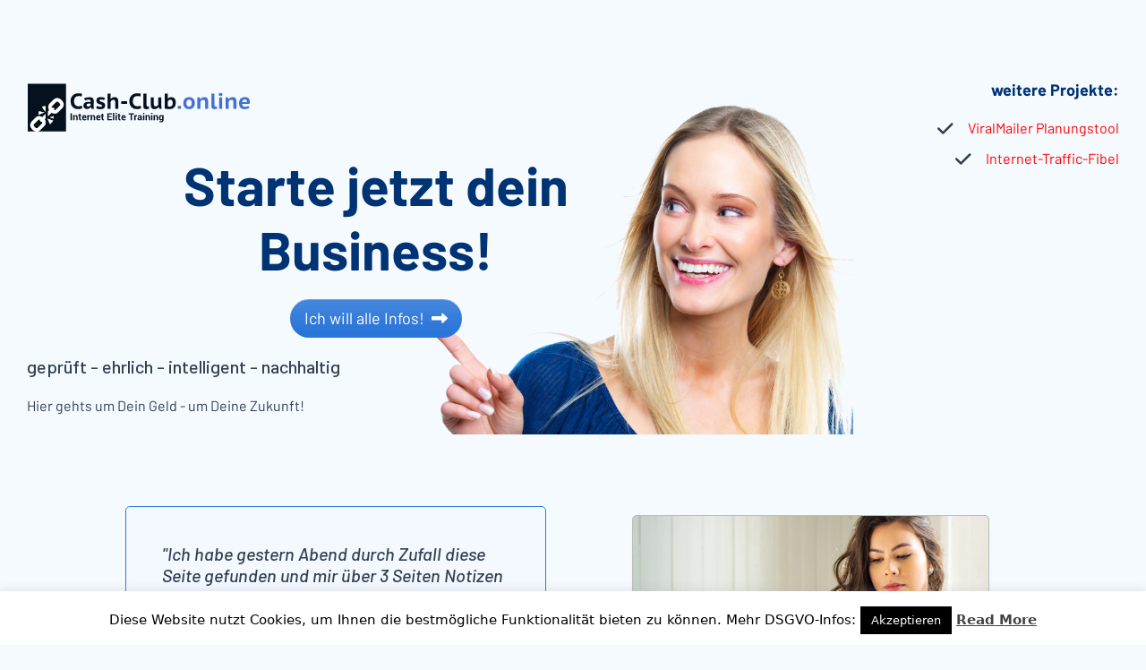

--- FILE ---
content_type: text/html; charset=UTF-8
request_url: https://www.cash-club.online/
body_size: 66381
content:
<!DOCTYPE html>
<html class="sp-html 
			sp-seedprod sp-h-full" lang="de">
<head>
					<meta charset="UTF-8">
<meta name="viewport" content="width=device-width, initial-scale=1.0">
<!-- Default CSS -->
<link rel='stylesheet' id='seedprod-css-css'  href='https://www.cash-club.online/wp-content/plugins/seedprod-coming-soon-pro-5/public/css/tailwind.min.css?ver=6.19.3' type='text/css' media='all' /> <link rel='stylesheet' id='seedprod-fontawesome-css'  href='https://www.cash-club.online/wp-content/plugins/seedprod-coming-soon-pro-5/public/fontawesome/css/all.min.css?ver=6.19.3' type='text/css' media='all' /> 
	
		<link rel='stylesheet' id='seedprod-animate-css'  href='https://www.cash-club.online/wp-content/plugins/seedprod-coming-soon-pro-5/public/css/sp-animate.min.css?ver=6.19.3' type='text/css' media='all' /> 	
	
	
	
	

	
	<!-- Google Font -->
<link rel="stylesheet" href="https://fonts.googleapis.com/css?family=Barlow:500,500italic,600,400,700&#038;display=swap"> 

	
<!-- Global Styles -->
<style>
	#sp-page{color:#313F51} #sp-page .sp-header-tag-h1,#sp-page .sp-header-tag-h2,#sp-page .sp-header-tag-h3,#sp-page .sp-header-tag-h4,#sp-page .sp-header-tag-h5,#sp-page .sp-header-tag-h6{color:#003374}#sp-page h1,#sp-page h2,#sp-page h3,#sp-page h4,#sp-page h5,#sp-page h6{color:#003374; font-family:'Barlow';font-weight:700;font-style:normal} #sp-page a{color:#FF0000} #sp-page a:hover{color:#cc0000}#sp-page .btn{background-color:#4688DE}body{background-color:#F5FAFF !important; background-image:;}
	
	
	@media only screen and (max-width: 480px) {
					 #sp-cbgdke {text-align:center !important;} .sp-headline-block-whjhg3,   #sp-whjhg3,   #whjhg3 {font-size:40px !important;text-align:center !important;} #sp-button-parent-w0hf3t {text-align:center !important;} .sp-headline-block-qe6m8w,   #sp-qe6m8w,   #qe6m8w {text-align:center !important;} .sp-text-wrapper-uwyko6,   #sp-uwyko6,   #uwyko6 {text-align:left !important;} .sp-headline-block-ebpaxk,   #sp-ebpaxk,   #ebpaxk {text-align:center !important;} .sp-bulletlist-block-ikzjcq,   #sp-ikzjcq {justify-content:flex-start !important;} #sp-ikzjcq .sp-bullet-list-item-ikzjcq-0 {padding:0px 0px 10px 0px  !important;} #sp-sewlq5 {margin-bottom:30px !important;} .sp-headline-block-llj99q,   #sp-llj99q,   #llj99q {text-align:center !important;} .sp-headline-block-jj69v0,   #sp-jj69v0,   #jj69v0 {text-align:center !important;} #sp-eqj2fn {margin-bottom:30px !important;} #sp-szh1d8 {text-align:center !important;} .sp-headline-block-x922tr,   #sp-x922tr,   #x922tr {text-align:center !important;} .sp-text-wrapper-ywqpbv,   #sp-ywqpbv,   #ywqpbv {text-align:left !important;} .sp-animated-headline-block-hc39vd .sp-title .sp-title--headline {text-align:center !important;} .sp-bulletlist-block-juxyak,   #sp-juxyak {justify-content:flex-start !important;} #sp-juxyak .sp-bullet-list-item-juxyak-0 {padding:0px 0px 10px 0px  !important;} #sp-juxyak .sp-bullet-list-item-juxyak-1 {padding:0px 0px 10px 0px  !important;} .sp-text-wrapper-pmfdgn,   #sp-pmfdgn,   #pmfdgn {text-align:left !important;} #sp-i1mpys {height:10px !important;} #sp-button-parent-rlou6n {text-align:center !important;} #sp-k891z1 {margin-bottom:40px !important;} #sp-k3atxi {text-align:center !important;} #sp-j9akgo {margin-bottom:40px !important;} .sp-headline-block-nhdkzk,   #sp-nhdkzk,   #nhdkzk {text-align:center !important;} .sp-text-wrapper-jcv4ep,   #sp-jcv4ep,   #jcv4ep {text-align:left !important;} .sp-headline-block-yx2pmc,   #sp-yx2pmc,   #yx2pmc {text-align:center !important;} .sp-text-wrapper-ewk1vk,   #sp-ewk1vk,   #ewk1vk {text-align:left !important;} #sp-upqq1k54hdd {text-align:center !important;} .sp-text-wrapper-rc2kpv,   #sp-rc2kpv,   #rc2kpv {text-align:left !important;}		
			}

	@media only screen and (min-width: 481px) and (max-width: 1024px) {
					 #sp-cbgdke {text-align:center !important;} .sp-headline-block-whjhg3,   #sp-whjhg3,   #whjhg3 {text-align:center !important;} #sp-button-parent-w0hf3t {text-align:center !important;} .sp-headline-block-qe6m8w,   #sp-qe6m8w,   #qe6m8w {text-align:center !important;} .sp-text-wrapper-uwyko6,   #sp-uwyko6,   #uwyko6 {text-align:left !important;} .sp-headline-block-ebpaxk,   #sp-ebpaxk,   #ebpaxk {text-align:center !important;} .sp-bulletlist-block-ikzjcq,   #sp-ikzjcq {justify-content:flex-start !important;} #sp-ikzjcq .sp-bullet-list-item-ikzjcq-0 {padding:0px 0px 10px 0px  !important;} .sp-headline-block-llj99q,   #sp-llj99q,   #llj99q {text-align:center !important;} .sp-headline-block-jj69v0,   #sp-jj69v0,   #jj69v0 {text-align:center !important;} #sp-szh1d8 {text-align:center !important;} .sp-headline-block-x922tr,   #sp-x922tr,   #x922tr {text-align:center !important;} .sp-text-wrapper-ywqpbv,   #sp-ywqpbv,   #ywqpbv {text-align:left !important;} .sp-animated-headline-block-hc39vd .sp-title .sp-title--headline {text-align:center !important;} .sp-bulletlist-block-juxyak,   #sp-juxyak {justify-content:flex-start !important;} #sp-juxyak .sp-bullet-list-item-juxyak-0 {padding:0px 0px 10px 0px  !important;} #sp-juxyak .sp-bullet-list-item-juxyak-1 {padding:0px 0px 10px 0px  !important;} .sp-text-wrapper-pmfdgn,   #sp-pmfdgn,   #pmfdgn {text-align:left !important;} #sp-i1mpys {height:10px !important;} #sp-button-parent-rlou6n {text-align:center !important;} #sp-k3atxi {text-align:center !important;} .sp-headline-block-nhdkzk,   #sp-nhdkzk,   #nhdkzk {text-align:center !important;} .sp-text-wrapper-jcv4ep,   #sp-jcv4ep,   #jcv4ep {text-align:left !important;} .sp-headline-block-yx2pmc,   #sp-yx2pmc,   #yx2pmc {text-align:center !important;} .sp-text-wrapper-ewk1vk,   #sp-ewk1vk,   #ewk1vk {text-align:left !important;} #sp-upqq1k54hdd {text-align:center !important;} .sp-text-wrapper-rc2kpv,   #sp-rc2kpv,   #rc2kpv {text-align:left !important;}		
			}

	@media only screen and (min-width: 1024px) {
			}

	

	</style>

<!-- JS -->
<script>

var seedprod_api_url = "https://api.seedprod.com/v4/";
		var seeprod_enable_recaptcha = 0;
	
</script>
	<script src="https://www.cash-club.online/wp-content/plugins/seedprod-coming-soon-pro-5/public/js/jquery.lettering.min.js" defer></script> <script src="https://www.cash-club.online/wp-content/plugins/seedprod-coming-soon-pro-5/public/js/jquery.textillate.min.js" defer></script> <script src="https://www.cash-club.online/wp-content/plugins/seedprod-coming-soon-pro-5/public/js/jquery.animation.min.js" defer></script> 		
	
	
		<script src="https://www.cash-club.online/wp-content/plugins/seedprod-coming-soon-pro-5/public/js/sp-scripts.min.js" defer></script> 		
	
	<script src="https://www.cash-club.online/wp-content/plugins/seedprod-coming-soon-pro-5/public/js/dynamic-text.js" defer></script> 	
	<script src="https://www.cash-club.online/wp-content/plugins/seedprod-coming-soon-pro-5/public/js/tsparticles.min.js" defer></script> 
		
	


	<meta name='robots' content='index, follow, max-image-preview:large, max-snippet:-1, max-video-preview:-1' />
	<style>img:is([sizes="auto" i], [sizes^="auto," i]) { contain-intrinsic-size: 3000px 1500px }</style>
	<meta name="dlm-version" content="5.1.6"><meta name="viewport" content="width=device-width, initial-scale=1">
	<!-- This site is optimized with the Yoast SEO plugin v26.3 - https://yoast.com/wordpress/plugins/seo/ -->
	<title>CashClubStartPage - Cash-Club Online</title>
	<link rel="canonical" href="https://www.cash-club.online/" />
	<meta property="og:locale" content="de_DE" />
	<meta property="og:type" content="website" />
	<meta property="og:title" content="CashClubStartPage - Cash-Club Online" />
	<meta property="og:description" content="Starte jetzt dein Business! Ich will alle Infos! geprüft &#8211; ehrlich &#8211; intelligent &#8211; nachhaltig Hier gehts um Dein Geld &#8211; um Deine Zukunft! weitere Projekte: ViralMailer Planungstool Internet-Traffic-Fibel &#8222;Ich habe gestern Abend durch Zufall diese Seite gefunden und mir über 3 Seiten Notizen gemacht!!! Ich habe schon viele andere Webseiten zu dem Thema&nbsp; gesehen ... Weiterlesen" />
	<meta property="og:url" content="https://www.cash-club.online/" />
	<meta property="og:site_name" content="Cash-Club Online" />
	<meta property="article:modified_time" content="2025-11-05T21:20:23+00:00" />
	<meta name="twitter:card" content="summary_large_image" />
	<script type="application/ld+json" class="yoast-schema-graph">{"@context":"https://schema.org","@graph":[{"@type":"WebPage","@id":"https://www.cash-club.online/","url":"https://www.cash-club.online/","name":"CashClubStartPage - Cash-Club Online","isPartOf":{"@id":"https://www.cash-club.online/#website"},"about":{"@id":"https://www.cash-club.online/#organization"},"primaryImageOfPage":{"@id":"https://www.cash-club.online/#primaryimage"},"image":{"@id":"https://www.cash-club.online/#primaryimage"},"thumbnailUrl":"https://www.cash-club.online/wp-content/uploads/2018/10/transparent250x60.png","datePublished":"2023-11-28T21:00:34+00:00","dateModified":"2025-11-05T21:20:23+00:00","breadcrumb":{"@id":"https://www.cash-club.online/#breadcrumb"},"inLanguage":"de","potentialAction":[{"@type":"ReadAction","target":["https://www.cash-club.online/"]}]},{"@type":"ImageObject","inLanguage":"de","@id":"https://www.cash-club.online/#primaryimage","url":"https://www.cash-club.online/wp-content/uploads/2018/10/transparent250x60.png","contentUrl":"https://www.cash-club.online/wp-content/uploads/2018/10/transparent250x60.png"},{"@type":"BreadcrumbList","@id":"https://www.cash-club.online/#breadcrumb","itemListElement":[{"@type":"ListItem","position":1,"name":"Startseite"}]},{"@type":"WebSite","@id":"https://www.cash-club.online/#website","url":"https://www.cash-club.online/","name":"Cash-Club Online","description":"Der perfekte Internet Lifestyle","publisher":{"@id":"https://www.cash-club.online/#organization"},"potentialAction":[{"@type":"SearchAction","target":{"@type":"EntryPoint","urlTemplate":"https://www.cash-club.online/?s={search_term_string}"},"query-input":{"@type":"PropertyValueSpecification","valueRequired":true,"valueName":"search_term_string"}}],"inLanguage":"de"},{"@type":"Organization","@id":"https://www.cash-club.online/#organization","name":"Cash-Club Online","url":"https://www.cash-club.online/","logo":{"@type":"ImageObject","inLanguage":"de","@id":"https://www.cash-club.online/#/schema/logo/image/","url":"https://www.cash-club.online/wp-content/uploads/2018/10/cropped-small.png","contentUrl":"https://www.cash-club.online/wp-content/uploads/2018/10/cropped-small.png","width":278,"height":80,"caption":"Cash-Club Online"},"image":{"@id":"https://www.cash-club.online/#/schema/logo/image/"}}]}</script>
	<!-- / Yoast SEO plugin. -->


<link rel='dns-prefetch' href='//www.digistore24-scripts.com' />
<link rel="alternate" type="application/rss+xml" title="Cash-Club Online &raquo; Feed" href="https://www.cash-club.online/feed/" />
<link rel="alternate" type="application/rss+xml" title="Cash-Club Online &raquo; Kommentar-Feed" href="https://www.cash-club.online/comments/feed/" />
		<!-- This site uses the Google Analytics by ExactMetrics plugin v8.9.0 - Using Analytics tracking - https://www.exactmetrics.com/ -->
		<!-- Note: ExactMetrics is not currently configured on this site. The site owner needs to authenticate with Google Analytics in the ExactMetrics settings panel. -->
					<!-- No tracking code set -->
				<!-- / Google Analytics by ExactMetrics -->
		<script>
window._wpemojiSettings = {"baseUrl":"https:\/\/s.w.org\/images\/core\/emoji\/16.0.1\/72x72\/","ext":".png","svgUrl":"https:\/\/s.w.org\/images\/core\/emoji\/16.0.1\/svg\/","svgExt":".svg","source":{"concatemoji":"https:\/\/www.cash-club.online\/wp-includes\/js\/wp-emoji-release.min.js?ver=6.8.3"}};
/*! This file is auto-generated */
!function(s,n){var o,i,e;function c(e){try{var t={supportTests:e,timestamp:(new Date).valueOf()};sessionStorage.setItem(o,JSON.stringify(t))}catch(e){}}function p(e,t,n){e.clearRect(0,0,e.canvas.width,e.canvas.height),e.fillText(t,0,0);var t=new Uint32Array(e.getImageData(0,0,e.canvas.width,e.canvas.height).data),a=(e.clearRect(0,0,e.canvas.width,e.canvas.height),e.fillText(n,0,0),new Uint32Array(e.getImageData(0,0,e.canvas.width,e.canvas.height).data));return t.every(function(e,t){return e===a[t]})}function u(e,t){e.clearRect(0,0,e.canvas.width,e.canvas.height),e.fillText(t,0,0);for(var n=e.getImageData(16,16,1,1),a=0;a<n.data.length;a++)if(0!==n.data[a])return!1;return!0}function f(e,t,n,a){switch(t){case"flag":return n(e,"\ud83c\udff3\ufe0f\u200d\u26a7\ufe0f","\ud83c\udff3\ufe0f\u200b\u26a7\ufe0f")?!1:!n(e,"\ud83c\udde8\ud83c\uddf6","\ud83c\udde8\u200b\ud83c\uddf6")&&!n(e,"\ud83c\udff4\udb40\udc67\udb40\udc62\udb40\udc65\udb40\udc6e\udb40\udc67\udb40\udc7f","\ud83c\udff4\u200b\udb40\udc67\u200b\udb40\udc62\u200b\udb40\udc65\u200b\udb40\udc6e\u200b\udb40\udc67\u200b\udb40\udc7f");case"emoji":return!a(e,"\ud83e\udedf")}return!1}function g(e,t,n,a){var r="undefined"!=typeof WorkerGlobalScope&&self instanceof WorkerGlobalScope?new OffscreenCanvas(300,150):s.createElement("canvas"),o=r.getContext("2d",{willReadFrequently:!0}),i=(o.textBaseline="top",o.font="600 32px Arial",{});return e.forEach(function(e){i[e]=t(o,e,n,a)}),i}function t(e){var t=s.createElement("script");t.src=e,t.defer=!0,s.head.appendChild(t)}"undefined"!=typeof Promise&&(o="wpEmojiSettingsSupports",i=["flag","emoji"],n.supports={everything:!0,everythingExceptFlag:!0},e=new Promise(function(e){s.addEventListener("DOMContentLoaded",e,{once:!0})}),new Promise(function(t){var n=function(){try{var e=JSON.parse(sessionStorage.getItem(o));if("object"==typeof e&&"number"==typeof e.timestamp&&(new Date).valueOf()<e.timestamp+604800&&"object"==typeof e.supportTests)return e.supportTests}catch(e){}return null}();if(!n){if("undefined"!=typeof Worker&&"undefined"!=typeof OffscreenCanvas&&"undefined"!=typeof URL&&URL.createObjectURL&&"undefined"!=typeof Blob)try{var e="postMessage("+g.toString()+"("+[JSON.stringify(i),f.toString(),p.toString(),u.toString()].join(",")+"));",a=new Blob([e],{type:"text/javascript"}),r=new Worker(URL.createObjectURL(a),{name:"wpTestEmojiSupports"});return void(r.onmessage=function(e){c(n=e.data),r.terminate(),t(n)})}catch(e){}c(n=g(i,f,p,u))}t(n)}).then(function(e){for(var t in e)n.supports[t]=e[t],n.supports.everything=n.supports.everything&&n.supports[t],"flag"!==t&&(n.supports.everythingExceptFlag=n.supports.everythingExceptFlag&&n.supports[t]);n.supports.everythingExceptFlag=n.supports.everythingExceptFlag&&!n.supports.flag,n.DOMReady=!1,n.readyCallback=function(){n.DOMReady=!0}}).then(function(){return e}).then(function(){var e;n.supports.everything||(n.readyCallback(),(e=n.source||{}).concatemoji?t(e.concatemoji):e.wpemoji&&e.twemoji&&(t(e.twemoji),t(e.wpemoji)))}))}((window,document),window._wpemojiSettings);
</script>
<link rel='stylesheet' id='digistore-css' href='https://www.cash-club.online/wp-content/plugins/digistore/digistore.css?ver=6.8.3' media='all' />
<link rel='stylesheet' id='sdm-styles-css' href='https://www.cash-club.online/wp-content/plugins/simple-download-monitor/css/sdm_wp_styles.css?ver=6.8.3' media='all' />
<style id='wp-emoji-styles-inline-css'>

	img.wp-smiley, img.emoji {
		display: inline !important;
		border: none !important;
		box-shadow: none !important;
		height: 1em !important;
		width: 1em !important;
		margin: 0 0.07em !important;
		vertical-align: -0.1em !important;
		background: none !important;
		padding: 0 !important;
	}
</style>
<link rel='stylesheet' id='wp-block-library-css' href='https://www.cash-club.online/wp-includes/css/dist/block-library/style.min.css?ver=6.8.3' media='all' />
<style id='classic-theme-styles-inline-css'>
/*! This file is auto-generated */
.wp-block-button__link{color:#fff;background-color:#32373c;border-radius:9999px;box-shadow:none;text-decoration:none;padding:calc(.667em + 2px) calc(1.333em + 2px);font-size:1.125em}.wp-block-file__button{background:#32373c;color:#fff;text-decoration:none}
</style>
<style id='global-styles-inline-css'>
:root{--wp--preset--aspect-ratio--square: 1;--wp--preset--aspect-ratio--4-3: 4/3;--wp--preset--aspect-ratio--3-4: 3/4;--wp--preset--aspect-ratio--3-2: 3/2;--wp--preset--aspect-ratio--2-3: 2/3;--wp--preset--aspect-ratio--16-9: 16/9;--wp--preset--aspect-ratio--9-16: 9/16;--wp--preset--color--black: #000000;--wp--preset--color--cyan-bluish-gray: #abb8c3;--wp--preset--color--white: #ffffff;--wp--preset--color--pale-pink: #f78da7;--wp--preset--color--vivid-red: #cf2e2e;--wp--preset--color--luminous-vivid-orange: #ff6900;--wp--preset--color--luminous-vivid-amber: #fcb900;--wp--preset--color--light-green-cyan: #7bdcb5;--wp--preset--color--vivid-green-cyan: #00d084;--wp--preset--color--pale-cyan-blue: #8ed1fc;--wp--preset--color--vivid-cyan-blue: #0693e3;--wp--preset--color--vivid-purple: #9b51e0;--wp--preset--color--contrast: var(--contrast);--wp--preset--color--contrast-2: var(--contrast-2);--wp--preset--color--contrast-3: var(--contrast-3);--wp--preset--color--base: var(--base);--wp--preset--color--base-2: var(--base-2);--wp--preset--color--base-3: var(--base-3);--wp--preset--color--accent: var(--accent);--wp--preset--gradient--vivid-cyan-blue-to-vivid-purple: linear-gradient(135deg,rgba(6,147,227,1) 0%,rgb(155,81,224) 100%);--wp--preset--gradient--light-green-cyan-to-vivid-green-cyan: linear-gradient(135deg,rgb(122,220,180) 0%,rgb(0,208,130) 100%);--wp--preset--gradient--luminous-vivid-amber-to-luminous-vivid-orange: linear-gradient(135deg,rgba(252,185,0,1) 0%,rgba(255,105,0,1) 100%);--wp--preset--gradient--luminous-vivid-orange-to-vivid-red: linear-gradient(135deg,rgba(255,105,0,1) 0%,rgb(207,46,46) 100%);--wp--preset--gradient--very-light-gray-to-cyan-bluish-gray: linear-gradient(135deg,rgb(238,238,238) 0%,rgb(169,184,195) 100%);--wp--preset--gradient--cool-to-warm-spectrum: linear-gradient(135deg,rgb(74,234,220) 0%,rgb(151,120,209) 20%,rgb(207,42,186) 40%,rgb(238,44,130) 60%,rgb(251,105,98) 80%,rgb(254,248,76) 100%);--wp--preset--gradient--blush-light-purple: linear-gradient(135deg,rgb(255,206,236) 0%,rgb(152,150,240) 100%);--wp--preset--gradient--blush-bordeaux: linear-gradient(135deg,rgb(254,205,165) 0%,rgb(254,45,45) 50%,rgb(107,0,62) 100%);--wp--preset--gradient--luminous-dusk: linear-gradient(135deg,rgb(255,203,112) 0%,rgb(199,81,192) 50%,rgb(65,88,208) 100%);--wp--preset--gradient--pale-ocean: linear-gradient(135deg,rgb(255,245,203) 0%,rgb(182,227,212) 50%,rgb(51,167,181) 100%);--wp--preset--gradient--electric-grass: linear-gradient(135deg,rgb(202,248,128) 0%,rgb(113,206,126) 100%);--wp--preset--gradient--midnight: linear-gradient(135deg,rgb(2,3,129) 0%,rgb(40,116,252) 100%);--wp--preset--font-size--small: 13px;--wp--preset--font-size--medium: 20px;--wp--preset--font-size--large: 36px;--wp--preset--font-size--x-large: 42px;--wp--preset--spacing--20: 0.44rem;--wp--preset--spacing--30: 0.67rem;--wp--preset--spacing--40: 1rem;--wp--preset--spacing--50: 1.5rem;--wp--preset--spacing--60: 2.25rem;--wp--preset--spacing--70: 3.38rem;--wp--preset--spacing--80: 5.06rem;--wp--preset--shadow--natural: 6px 6px 9px rgba(0, 0, 0, 0.2);--wp--preset--shadow--deep: 12px 12px 50px rgba(0, 0, 0, 0.4);--wp--preset--shadow--sharp: 6px 6px 0px rgba(0, 0, 0, 0.2);--wp--preset--shadow--outlined: 6px 6px 0px -3px rgba(255, 255, 255, 1), 6px 6px rgba(0, 0, 0, 1);--wp--preset--shadow--crisp: 6px 6px 0px rgba(0, 0, 0, 1);}:where(.is-layout-flex){gap: 0.5em;}:where(.is-layout-grid){gap: 0.5em;}body .is-layout-flex{display: flex;}.is-layout-flex{flex-wrap: wrap;align-items: center;}.is-layout-flex > :is(*, div){margin: 0;}body .is-layout-grid{display: grid;}.is-layout-grid > :is(*, div){margin: 0;}:where(.wp-block-columns.is-layout-flex){gap: 2em;}:where(.wp-block-columns.is-layout-grid){gap: 2em;}:where(.wp-block-post-template.is-layout-flex){gap: 1.25em;}:where(.wp-block-post-template.is-layout-grid){gap: 1.25em;}.has-black-color{color: var(--wp--preset--color--black) !important;}.has-cyan-bluish-gray-color{color: var(--wp--preset--color--cyan-bluish-gray) !important;}.has-white-color{color: var(--wp--preset--color--white) !important;}.has-pale-pink-color{color: var(--wp--preset--color--pale-pink) !important;}.has-vivid-red-color{color: var(--wp--preset--color--vivid-red) !important;}.has-luminous-vivid-orange-color{color: var(--wp--preset--color--luminous-vivid-orange) !important;}.has-luminous-vivid-amber-color{color: var(--wp--preset--color--luminous-vivid-amber) !important;}.has-light-green-cyan-color{color: var(--wp--preset--color--light-green-cyan) !important;}.has-vivid-green-cyan-color{color: var(--wp--preset--color--vivid-green-cyan) !important;}.has-pale-cyan-blue-color{color: var(--wp--preset--color--pale-cyan-blue) !important;}.has-vivid-cyan-blue-color{color: var(--wp--preset--color--vivid-cyan-blue) !important;}.has-vivid-purple-color{color: var(--wp--preset--color--vivid-purple) !important;}.has-black-background-color{background-color: var(--wp--preset--color--black) !important;}.has-cyan-bluish-gray-background-color{background-color: var(--wp--preset--color--cyan-bluish-gray) !important;}.has-white-background-color{background-color: var(--wp--preset--color--white) !important;}.has-pale-pink-background-color{background-color: var(--wp--preset--color--pale-pink) !important;}.has-vivid-red-background-color{background-color: var(--wp--preset--color--vivid-red) !important;}.has-luminous-vivid-orange-background-color{background-color: var(--wp--preset--color--luminous-vivid-orange) !important;}.has-luminous-vivid-amber-background-color{background-color: var(--wp--preset--color--luminous-vivid-amber) !important;}.has-light-green-cyan-background-color{background-color: var(--wp--preset--color--light-green-cyan) !important;}.has-vivid-green-cyan-background-color{background-color: var(--wp--preset--color--vivid-green-cyan) !important;}.has-pale-cyan-blue-background-color{background-color: var(--wp--preset--color--pale-cyan-blue) !important;}.has-vivid-cyan-blue-background-color{background-color: var(--wp--preset--color--vivid-cyan-blue) !important;}.has-vivid-purple-background-color{background-color: var(--wp--preset--color--vivid-purple) !important;}.has-black-border-color{border-color: var(--wp--preset--color--black) !important;}.has-cyan-bluish-gray-border-color{border-color: var(--wp--preset--color--cyan-bluish-gray) !important;}.has-white-border-color{border-color: var(--wp--preset--color--white) !important;}.has-pale-pink-border-color{border-color: var(--wp--preset--color--pale-pink) !important;}.has-vivid-red-border-color{border-color: var(--wp--preset--color--vivid-red) !important;}.has-luminous-vivid-orange-border-color{border-color: var(--wp--preset--color--luminous-vivid-orange) !important;}.has-luminous-vivid-amber-border-color{border-color: var(--wp--preset--color--luminous-vivid-amber) !important;}.has-light-green-cyan-border-color{border-color: var(--wp--preset--color--light-green-cyan) !important;}.has-vivid-green-cyan-border-color{border-color: var(--wp--preset--color--vivid-green-cyan) !important;}.has-pale-cyan-blue-border-color{border-color: var(--wp--preset--color--pale-cyan-blue) !important;}.has-vivid-cyan-blue-border-color{border-color: var(--wp--preset--color--vivid-cyan-blue) !important;}.has-vivid-purple-border-color{border-color: var(--wp--preset--color--vivid-purple) !important;}.has-vivid-cyan-blue-to-vivid-purple-gradient-background{background: var(--wp--preset--gradient--vivid-cyan-blue-to-vivid-purple) !important;}.has-light-green-cyan-to-vivid-green-cyan-gradient-background{background: var(--wp--preset--gradient--light-green-cyan-to-vivid-green-cyan) !important;}.has-luminous-vivid-amber-to-luminous-vivid-orange-gradient-background{background: var(--wp--preset--gradient--luminous-vivid-amber-to-luminous-vivid-orange) !important;}.has-luminous-vivid-orange-to-vivid-red-gradient-background{background: var(--wp--preset--gradient--luminous-vivid-orange-to-vivid-red) !important;}.has-very-light-gray-to-cyan-bluish-gray-gradient-background{background: var(--wp--preset--gradient--very-light-gray-to-cyan-bluish-gray) !important;}.has-cool-to-warm-spectrum-gradient-background{background: var(--wp--preset--gradient--cool-to-warm-spectrum) !important;}.has-blush-light-purple-gradient-background{background: var(--wp--preset--gradient--blush-light-purple) !important;}.has-blush-bordeaux-gradient-background{background: var(--wp--preset--gradient--blush-bordeaux) !important;}.has-luminous-dusk-gradient-background{background: var(--wp--preset--gradient--luminous-dusk) !important;}.has-pale-ocean-gradient-background{background: var(--wp--preset--gradient--pale-ocean) !important;}.has-electric-grass-gradient-background{background: var(--wp--preset--gradient--electric-grass) !important;}.has-midnight-gradient-background{background: var(--wp--preset--gradient--midnight) !important;}.has-small-font-size{font-size: var(--wp--preset--font-size--small) !important;}.has-medium-font-size{font-size: var(--wp--preset--font-size--medium) !important;}.has-large-font-size{font-size: var(--wp--preset--font-size--large) !important;}.has-x-large-font-size{font-size: var(--wp--preset--font-size--x-large) !important;}
:where(.wp-block-post-template.is-layout-flex){gap: 1.25em;}:where(.wp-block-post-template.is-layout-grid){gap: 1.25em;}
:where(.wp-block-columns.is-layout-flex){gap: 2em;}:where(.wp-block-columns.is-layout-grid){gap: 2em;}
:root :where(.wp-block-pullquote){font-size: 1.5em;line-height: 1.6;}
</style>
<link rel='stylesheet' id='cookie-law-info-css' href='https://www.cash-club.online/wp-content/plugins/cookie-law-info/legacy/public/css/cookie-law-info-public.css?ver=3.3.6' media='all' />
<link rel='stylesheet' id='cookie-law-info-gdpr-css' href='https://www.cash-club.online/wp-content/plugins/cookie-law-info/legacy/public/css/cookie-law-info-gdpr.css?ver=3.3.6' media='all' />
<link rel='stylesheet' id='digimember_css_0-css' href='https://www.cash-club.online/wp-content/plugins/digimember/webinc/css/../packages/dm-frontend-styles.c6a0678b6b81e5f06afe.css?ver=3.9.2' media='all' />
<link rel='stylesheet' id='dashicons-css' href='https://www.cash-club.online/wp-includes/css/dashicons.min.css?ver=6.8.3' media='all' />
<link rel='stylesheet' id='video-js-css' href='https://www.cash-club.online/wp-content/plugins/video-embed-thumbnail-generator/video-js/v8/video-js.min.css?ver=7.17.0' media='all' />
<link rel='stylesheet' id='kgvid_video_styles-css' href='https://www.cash-club.online/wp-content/plugins/video-embed-thumbnail-generator/src/public/css/videopack-styles.css?ver=4.10.3' media='all' />
<script src="https://www.cash-club.online/wp-includes/js/jquery/jquery.min.js?ver=3.7.1" id="jquery-core-js"></script>
<script src="https://www.cash-club.online/wp-includes/js/jquery/jquery-migrate.min.js?ver=3.4.1" id="jquery-migrate-js"></script>
<script id="cookie-law-info-js-extra">
var Cli_Data = {"nn_cookie_ids":[],"cookielist":[],"non_necessary_cookies":[],"ccpaEnabled":"","ccpaRegionBased":"","ccpaBarEnabled":"","strictlyEnabled":["necessary","obligatoire"],"ccpaType":"gdpr","js_blocking":"","custom_integration":"","triggerDomRefresh":"","secure_cookies":""};
var cli_cookiebar_settings = {"animate_speed_hide":"500","animate_speed_show":"500","background":"#fff","border":"#444","border_on":"","button_1_button_colour":"#000","button_1_button_hover":"#000000","button_1_link_colour":"#fff","button_1_as_button":"1","button_1_new_win":"","button_2_button_colour":"#333","button_2_button_hover":"#292929","button_2_link_colour":"#444","button_2_as_button":"","button_2_hidebar":"","button_3_button_colour":"#000","button_3_button_hover":"#000000","button_3_link_colour":"#fff","button_3_as_button":"1","button_3_new_win":"","button_4_button_colour":"#000","button_4_button_hover":"#000000","button_4_link_colour":"#fff","button_4_as_button":"1","button_7_button_colour":"#61a229","button_7_button_hover":"#4e8221","button_7_link_colour":"#fff","button_7_as_button":"1","button_7_new_win":"","font_family":"inherit","header_fix":"","notify_animate_hide":"1","notify_animate_show":"","notify_div_id":"#cookie-law-info-bar","notify_position_horizontal":"right","notify_position_vertical":"bottom","scroll_close":"","scroll_close_reload":"","accept_close_reload":"","reject_close_reload":"","showagain_tab":"1","showagain_background":"#fff","showagain_border":"#000","showagain_div_id":"#cookie-law-info-again","showagain_x_position":"100px","text":"#000","show_once_yn":"","show_once":"10000","logging_on":"","as_popup":"","popup_overlay":"1","bar_heading_text":"","cookie_bar_as":"banner","popup_showagain_position":"bottom-right","widget_position":"left"};
var log_object = {"ajax_url":"https:\/\/www.cash-club.online\/wp-admin\/admin-ajax.php"};
</script>
<script src="https://www.cash-club.online/wp-content/plugins/cookie-law-info/legacy/public/js/cookie-law-info-public.js?ver=3.3.6" id="cookie-law-info-js"></script>
<script src="https://www.cash-club.online/wp-content/plugins/digistore/digistore.js?ver=6.8.3" id="digistore-wp-js"></script>
<script src="https://www.digistore24-scripts.com/service/digistore.js?ver=2.52wp" id="digistore-js"></script>
<script id="digistore-js-after">
window._ds24 = !window._ds24 ? {q:[],e:function(){}} : window._ds24;
            window._ds24.q.push(['digistorePromocode', {"product_id":"245697","affiliate_key":"aff","campaignkey_key":"cam"}]);
            window._ds24.e();
</script>
<script id="sdm-scripts-js-extra">
var sdm_ajax_script = {"ajaxurl":"https:\/\/www.cash-club.online\/wp-admin\/admin-ajax.php"};
</script>
<script src="https://www.cash-club.online/wp-content/plugins/simple-download-monitor/js/sdm_wp_scripts.js?ver=6.8.3" id="sdm-scripts-js"></script>
<link rel="EditURI" type="application/rsd+xml" title="RSD" href="https://www.cash-club.online/xmlrpc.php?rsd" />
<meta name="generator" content="WordPress 6.8.3" />
<link rel='shortlink' href='https://www.cash-club.online/' />
<link rel="alternate" title="oEmbed (JSON)" type="application/json+oembed" href="https://www.cash-club.online/wp-json/oembed/1.0/embed?url=https%3A%2F%2Fwww.cash-club.online%2F" />
<link rel="alternate" title="oEmbed (XML)" type="text/xml+oembed" href="https://www.cash-club.online/wp-json/oembed/1.0/embed?url=https%3A%2F%2Fwww.cash-club.online%2F&#038;format=xml" />
<script async src="//pagead2.googlesyndication.com/pagead/js/adsbygoogle.js"></script>
<script>
     (adsbygoogle = window.adsbygoogle || []).push({
          google_ad_client: "ca-pub-2555645656347458",
          enable_page_level_ads: true
     });
</script>
<script type='text/javascript'>
    if (typeof jQuery == 'undefined') {
        window.onload = function () {
            if (typeof jQuery == 'undefined') {
                console.log( 'DIGIMEMBER needs JQUERY, but could not detect it.' );
            }
            else {
                ncoreJQ = jQuery;
            }
        };
    }
    else {
        ncoreJQ = jQuery;
    }
</script>
	</head>
<body class="spBgcover sp-h-full sp-antialiased sp-bg-slideshow">
	
			<div id="sp-page" class="spBgcover sp-content-1" style="background-color: rgb(245, 250, 255); font-family: Barlow, sans-serif; font-weight: 400;"><section id="sp-ks8a8s"      class="sp-el-section " style="width: 100%; max-width: 100%; padding: 70px 10px 30px;"><div id="sp-vmo13e"      class="sp-el-row sp-w-full  sp-m-auto spBgcontainscroll sm:sp-flex sp-justify-between" style="width: auto; max-width: 1920px; background-image: linear-gradient(0deg, rgba(0, 0, 0, 0), rgba(0, 0, 0, 0)), url('https://www.cash-club.online/wp-content/uploads/2025/11/fraubackground.png');"><div id="sp-c29nao"      class="sp-el-col  sp-w-full" style="width: calc(65% + 0px);"><figure id="sp-cbgdke"   class="sp-image-wrapper sp-el-block" style="margin: 0px; text-align: left;"><div><span><img src="https://www.cash-club.online/wp-content/uploads/2018/10/transparent250x60.png" alt="" width="250" height="60" data-dynamic-tag="" data-image-src=""    srcset=" https://www.cash-club.online/wp-content/uploads/2018/10/transparent250x60-150x60.png 150w, https://www.cash-club.online/wp-content/uploads/2018/10/transparent250x60-75x60.png 75w, https://www.cash-club.online/wp-content/uploads/2018/10/transparent250x60-100x60.png 100w, https://www.cash-club.online/wp-content/uploads/2018/10/transparent250x60.png 250w" class="sp-image-block-cbgdke custom-preview-class" style="width: 250px;"></span></div><div id="sp-image-dynamic-tags-js-cbgdke"><script>jQuery(function() { image_dynamic_tags('cbgdke' );});</script></div></figure><span href="" target="" rel="" class="sp-header-block-link" style="text-decoration: none;"><h1 id="sp-whjhg3"      class="sp-css-target sp-el-block sp-headline-block-whjhg3 sp-type-header" style="font-size: 60px; text-align: center; margin: 0px;">Starte jetzt dein <br>Business!</h1></span><div id="sp-button-parent-w0hf3t"   class="sp-button-wrapper sp-el-block" style="margin: 0px; text-align: center;"><a href="#ZugriffAnfordnern" id="sp-w0hf3t"      target="" rel="" class="sp-button sp-css-target sp-text-center sp-inline-block sp-leading-none sp-button-w0hf3t" style="font-size: 18px; background: linear-gradient(-180deg, rgb(70, 136, 222), rgb(40, 116, 217) 90%); color: rgb(255, 255, 255); width: auto; padding: 12px 16px; border-radius: 100px; box-shadow: rgba(255, 255, 255, 0.2) 0px 1px 0px inset;" sop="true"><span>Ich will alle Infos!</span><i class="sp-ml-2 fas fa-long-arrow-alt-right"></i></a></div><span href="" target="" rel="" class="sp-header-block-link" style="text-decoration: none;"><h4 id="sp-qe6m8w"      class="sp-css-target sp-el-block sp-headline-block-qe6m8w sp-type-header" style="font-size: 20px; font-weight: 500; font-style: normal; font-family: Barlow; color: rgb(49, 63, 81); text-align: left; margin: 0px;">geprüft - ehrlich - intelligent - nachhaltig</h4></span><div id="sp-uwyko6"      class="sp-css-target sp-text-wrapper sp-el-block sp-text-wrapper-uwyko6" style="margin: 0px; text-align: left;"><p>Hier gehts um Dein Geld - um Deine Zukunft!</p></div></div><div id="sp-iw9ko1"      class="sp-el-col  sp-w-full" style="width: calc(35% + 0px);"><span href="" target="" rel="" class="sp-header-block-link" style="text-decoration: none;"><h4 id="sp-ebpaxk"      class="sp-css-target sp-el-block sp-headline-block-ebpaxk sp-type-header" style="text-align: right; margin: 0px;">weitere Projekte:</h4></span><div id="sp-ikzjcq"      class="sp-flex sp-css-target sp-el-block sp-bulletlist-block-template-0 sp-justify-end sp-bulletlist-block-ikzjcq" style="margin: 0px;"><ul class="sp-bulletlist-wrapper"><li   class="sp-flex sp-items-center sp-bullet-list-item-ikzjcq-0 sp-justify-end" style="padding: 0px 0px 10px;"><span class="sp-icon-wrapper sp-mr-4"><i class="fa-fw fa-lg fas fa-check" style="width: 32px; line-height: 32px;"></i></span><span><a href="../viralmailerplanner/" target="_blank" rel="noopener" sop="true">ViralMailer Planungstool</a></span></li><li   class="sp-flex sp-items-center sp-bullet-list-item-ikzjcq-1 sp-justify-end"><span class="sp-icon-wrapper sp-mr-4"><i class="fa-fw fa-lg fas fa-check" style="width: 32px; line-height: 32px;"></i></span><span><a href="../internet-traffic-fibel/" sop="true">Internet-Traffic-Fibel</a></span></li></ul></div></div></div></section><section id="sp-i53yqr"      class="sp-el-section " style="width: 100%; max-width: 100%; padding: 50px 10px 100px;"><div id="sp-rvbkmr"      class="sp-el-row sp-w-full  sp-m-auto sm:sp-flex sp-justify-between" style="padding: 0px; width: auto; max-width: 1000px;"><div id="sp-sewlq5"      class="sp-el-col  sp-w-full" style="border-radius: 5px; background-color: rgb(244, 248, 255); width: calc(50% - 30px); padding: 30px; border-width: 1px; border-style: solid; border-color: rgb(46, 123, 224);"><span href="" target="" rel="" class="sp-header-block-link" style="text-decoration: none;"><h4 id="sp-llj99q"      class="sp-css-target sp-el-block sp-headline-block-llj99q sp-type-header" style="font-size: 20px; font-weight: 500; font-style: italic; font-family: Barlow; color: rgb(49, 63, 81); text-align: left; margin: 0px;">"Ich habe gestern Abend durch Zufall diese Seite gefunden und mir über 3 Seiten Notizen gemacht!!! Ich habe schon viele andere Webseiten zu dem Thema&nbsp; gesehen und ich muss sagen, diese war unglaublich! Es gab Tipps, die ich noch nie gehört habe."</h4></span><span href="" target="" rel="" class="sp-header-block-link" style="text-decoration: none;"><h4 id="sp-jj69v0"      class="sp-css-target sp-el-block sp-headline-block-jj69v0 sp-type-header" style="font-size: 20px; font-weight: 600; font-style: normal; font-family: Barlow; color: rgb(70, 136, 222); text-align: left; margin: 0px;">Anna Koprasch</h4></span></div><div id="sp-eqj2fn"      class="sp-el-col  sp-w-full" style="width: calc(50% - 30px);"><figure id="sp-szh1d8"   class="sp-image-wrapper sp-el-block" style="margin: 0px; padding: 0px; text-align: center;"><div><span><img src="https://assets.seedprod.com/5191-Kjvhp95l3GZmL2na.jpg" alt="" width="" height="" data-dynamic-tag="" data-image-src=""    class="sp-image-block-szh1d8 custom-preview-class" style="box-shadow: rgb(119, 119, 119) 0px 10px 6px -6px;"></span></div><div id="sp-image-dynamic-tags-js-szh1d8"><script>jQuery(function() { image_dynamic_tags('szh1d8' );});</script></div></figure></div></div></section><section id="sp-b0q304"      class="sp-el-section " style="background-color: rgb(255, 228, 243); width: 100%; max-width: 100%; padding: 80px 10px;"><div id="sp-mr9ntl"      class="sp-el-row sp-w-full  sp-m-auto sm:sp-flex sp-justify-between" style="padding: 0px; width: auto; max-width: 1000px;"><div id="sp-nvb41s"      class="sp-el-col  sp-w-full" style="width: calc(100% + 0px);"><span href="" target="" rel="" class="sp-header-block-link" style="text-decoration: none;"><h2 id="sp-x922tr"      class="sp-css-target sp-el-block sp-headline-block-x922tr sp-type-header" style="font-size: 40px; text-align: center; margin: 0px;">Worum gehts?</h2></span><div id="sp-ywqpbv"      class="sp-css-target sp-text-wrapper sp-el-block sp-text-wrapper-ywqpbv" style="font-size: 18px; margin: 0px; text-align: left;"><p style="text-align: center;"><strong>Diese Seite unterstützt dich dabei, dein Geschäft auszubauen. Wir überprüfen diverse Möglichkeiten, um im Internet Geld zu verdienen und empfehlen diejenigen, die funktionieren, kein Startkapital erfordern und mit möglichst geringem Aufwand verbunden sind.</strong></p></div><div id="sp-animated-head-hc39vd"      class="sp-el-block sp-animated-headline-block-hc39vd" style="--stroke-color: #4688DE; --animation-duration: 1200ms; --animation-delay: 8000ms; --iteration-count: 1; text-align: center; margin: 0px;"><style type="text/css"  ></style><div><div data-highlight="circle" class="sp-hightlightbuilder-preview sp-title sp-title-highlight-main title sp-title-1 sp-sep-none sp-title-highlight sp-title-size-one sp-loop-on sp-highlight-circle"><h1 class="sp-title--headline sp-animated"><span class="sp-highlighted-text-prefix">Was diese Seite </span><span class="sp-highlighted-text-wrapper"><span class="sp-highlighted-text"> von allen anderen  </span><svg xmlns="http://www.w3.org/2000/svg" viewBox="0 0 500 150" preserveAspectRatio="none"><path d="M325,18C228.7-8.3,118.5,8.3,78,21C22.4,38.4,4.6,54.6,5.6,77.6c1.4,32.4,52.2,54,142.6,63.7 c66.2,7.1,212.2,7.5,273.5-8.3c64.4-16.6,104.3-57.6,33.8-98.2C386.7-4.9,179.4-1.4,126.3,20.7"></path></svg></span><span class="sp-highlighted-text-postfix">unterscheidet:</span></h1></div></div></div><div><script>jQuery(function() { seedprod_animatedheadline("hc39vd", "true", 1200,8000);});</script></div></div></div><div id="sp-flqpez"      class="sp-el-row sp-w-full  sp-m-auto sm:sp-flex sp-justify-between" style="padding: 0px; width: auto; max-width: 550px;"><div id="sp-pdxe0z"      class="sp-el-col  sp-w-full" style="width: calc(100% + 0px);"><div id="sp-juxyak"      class="sp-flex sp-css-target sp-el-block sp-bulletlist-block-template-0 sp-justify-start sp-bulletlist-block-juxyak" style="margin: 0px; font-size: 18px;"><ul class="sp-bulletlist-wrapper"><li   class="sp-flex sp-items-center sp-bullet-list-item-juxyak-0 sp-justify-start" style="padding: 0px 0px 10px;"><span class="sp-icon-wrapper sp-mr-4"><i class="fa-fw fa-lg fas fa-check" style="width: 36px; line-height: 36px; font-size: 18px; color: rgb(0, 51, 116);"></i></span><span>Du musst kein Geld ausgeben, bevor du noch keins verdient hast.</span></li><li   class="sp-flex sp-items-center sp-bullet-list-item-juxyak-1 sp-justify-start" style="padding: 0px 0px 10px;"><span class="sp-icon-wrapper sp-mr-4"><i class="fa-fw fa-lg fas fa-check" style="width: 36px; line-height: 36px; font-size: 18px; color: rgb(0, 51, 116);"></i></span><span>Hier wird geprüft und dann empfohlen.</span></li><li   class="sp-flex sp-items-center sp-bullet-list-item-juxyak-2 sp-justify-start"><span class="sp-icon-wrapper sp-mr-4"><i class="fa-fw fa-lg fas fa-check" style="width: 36px; line-height: 36px; font-size: 18px; color: rgb(0, 51, 116);"></i></span><span>einfach zu befolgende Schritt für Schritt Anleitungen führen zum Erfolg</span></li></ul></div><div id="sp-pmfdgn"      class="sp-css-target sp-text-wrapper sp-el-block sp-text-wrapper-pmfdgn" style="font-size: 18px; margin: 0px; text-align: left;"><p>Im Durchschnitt werden von unseren Kunden schon nach der ersten Woche Einnahmen generiert.</p></div><div id="sp-i1mpys"   class="sp-spacer" style="height: 30px;"></div><div id="sp-button-parent-rlou6n"   class="sp-button-wrapper sp-el-block" style="margin: 0px;"><a href="#ZugriffAnfordnern" id="sp-rlou6n"      target="" rel="" class="sp-button sp-css-target sp-text-center sp-inline-block sp-leading-none sp-button-rlou6n" style="font-size: 22px; background: linear-gradient(-180deg, rgb(70, 136, 222), rgb(40, 116, 217) 90%); color: rgb(255, 255, 255); width: 100%; padding: 30px 20px; border-radius: 100px; box-shadow: rgba(255, 255, 255, 0.2) 0px 1px 0px inset;" sop="true"><span>Ich will alle Infos haben!</span><i class="sp-ml-2 fas fa-long-arrow-alt-right"></i></a></div></div></div></section><section id="sp-iwgcub"      class="sp-el-section " style="width: 100%; max-width: 100%; padding: 100px 10px;"><div id="sp-lekhdp"      class="sp-el-row sp-w-full  sp-m-auto sm:sp-flex sp-justify-between" style="padding: 0px; width: auto; max-width: 1000px;"><div id="sp-k891z1"      class="sp-el-col  sp-w-full" style="width: calc(50% - 40px); padding: 0px;"><figure id="sp-k3atxi"   class="sp-image-wrapper sp-el-block" style="margin: 0px; padding: 0px; text-align: center;"><div><span><img src="https://www.cash-club.online/wp-content/uploads/2019/11/module-19.png" alt="" width="538" height="400" data-dynamic-tag="" data-image-src=""    srcset=" https://www.cash-club.online/wp-content/uploads/2019/11/module-19-150x150.png 150w, https://www.cash-club.online/wp-content/uploads/2019/11/module-19-300x223.png 300w, https://www.cash-club.online/wp-content/uploads/2019/11/module-19-75x75.png 75w, https://www.cash-club.online/wp-content/uploads/2019/11/module-19-100x100.png 100w, https://www.cash-club.online/wp-content/uploads/2019/11/module-19.png 538w" class="sp-image-block-k3atxi custom-preview-class" style="width: 538px;"></span></div><div id="sp-image-dynamic-tags-js-k3atxi"><script>jQuery(function() { image_dynamic_tags('k3atxi' );});</script></div></figure></div><div id="sp-j9akgo"      class="sp-el-col  sp-w-full" style="width: calc(50% - 40px);"><span href="" target="" rel="" class="sp-header-block-link" style="text-decoration: none;"><h1 id="sp-nhdkzk"      class="sp-css-target sp-el-block sp-headline-block-nhdkzk sp-type-header" style="text-align: left; margin: 0px;">Dinge, die funktionieren...</h1></span><div id="sp-jcv4ep"      class="sp-css-target sp-text-wrapper sp-el-block sp-text-wrapper-jcv4ep" style="font-size: 18px; margin: 0px; text-align: left;"><p data-sourcepos="3:1-3:243">Das Internet bietet eine Vielzahl von Möglichkeiten, um Geld zu verdienen. Egal ob du ein Nebeneinkommen suchst oder dein eigenes Unternehmen aufbauen möchtest, im Netz gibt es für jeden etwas. Doch welche Möglichkeiten sind wirklich sinnvoll?</p>
<p data-sourcepos="5:1-5:157">Auf dieser Seite stellen wir dir einige Möglichkeiten vor, die funktionieren, kein Startkapital erfordern und mit möglichst geringem Aufwand verbunden sind.</p></div></div></div></section><section id="sp-svicb6"      class="sp-el-section " style="width: 100%; max-width: 100%; padding: 0px 10px 50px;"><div id="sp-kvcau6"      class="sp-el-row sp-w-full  sp-m-auto sm:sp-flex sp-justify-between" style="padding: 0px; width: auto; max-width: 1000px;"><div id="sp-c7jkqf"      class="sp-el-col  sp-w-full" style="width: calc(100% + 0px);"><span href="" target="" rel="" class="sp-header-block-link" style="text-decoration: none;"><h2 id="sp-yx2pmc"      class="sp-css-target sp-el-block sp-headline-block-yx2pmc sp-type-header" style="font-size: 40px; text-align: center; margin: 0px;">Es kostet nichts und es passiert jetzt...</h2></span><div id="sp-xo44gf" class="sp-anchor"><div id="ZugriffAnfordnern"></div></div><div id="sp-ewk1vk"      class="sp-css-target sp-text-wrapper sp-el-block sp-text-wrapper-ewk1vk" style="font-size: 18px; margin: 0px; text-align: center;"><p>Melde dich noch heute an und erhalte exklusiven Zugang zu einem geschützten Mitgliederbereich, in dem du erprobte Strategien für den richtigen Start in ein zukunftsträchtiges Business erfährst.<br>Dabei handelt es sich nicht um "ausgefeilte" Strategien, die nur ein Profi beherrscht. Es sind einfache, praktische, anwendbare (aber wirkungsvolle) Tricks, die jeder anwenden kann, um erfolgreich ein Internet-Geschäft zu starten. Noch nie war es so wichtig, sein Einkommen aufzubessern.</p></div></div></div><div id="sp-mm0gdj"      class="sp-el-row sp-w-full  sp-m-auto sm:sp-flex sp-justify-between" style="padding: 0px; width: auto; max-width: 480px;"><div id="sp-ibf5tj"      class="sp-el-col  sp-w-full" style="width: calc(100% + 0px);"><div id="sp-hjwmh5"      class="sp-code-wrapper sp-el-block sp-custom-html-block-hjwmh5" style="margin: 0px;"><div class="sp-html sp-html-code">  
  
  <div class="
    mailpoet_form_popup_overlay
      "></div>
  <div
    id="mailpoet_form_4"
    class="
      mailpoet_form
      mailpoet_form_shortcode
      mailpoet_form_position_
      mailpoet_form_animation_
    "
      >

    <style type="text/css">
     #mailpoet_form_4 .mailpoet_form {  }
#mailpoet_form_4 .mailpoet_paragraph { line-height: 20px; }
#mailpoet_form_4 .mailpoet_segment_label, #mailpoet_form_4 .mailpoet_text_label, #mailpoet_form_4 .mailpoet_textarea_label, #mailpoet_form_4 .mailpoet_select_label, #mailpoet_form_4 .mailpoet_radio_label, #mailpoet_form_4 .mailpoet_checkbox_label, #mailpoet_form_4 .mailpoet_list_label, #mailpoet_form_4 .mailpoet_date_label { display: block; font-weight: bold; }
#mailpoet_form_4 .mailpoet_text, #mailpoet_form_4 .mailpoet_textarea, #mailpoet_form_4 .mailpoet_select, #mailpoet_form_4 .mailpoet_date_month, #mailpoet_form_4 .mailpoet_date_day, #mailpoet_form_4 .mailpoet_date_year, #mailpoet_form_4 .mailpoet_date { display: block; }
#mailpoet_form_4 .mailpoet_text, #mailpoet_form_4 .mailpoet_textarea { width: 200px; }
#mailpoet_form_4 .mailpoet_checkbox {  }
#mailpoet_form_4 .mailpoet_submit input {  }
#mailpoet_form_4 .mailpoet_divider {  }
#mailpoet_form_4 .mailpoet_message {  }
#mailpoet_form_4 .mailpoet_validate_success { font-weight: 600; color: #468847; }
#mailpoet_form_4 .mailpoet_validate_error { color: #b94a48; }
#mailpoet_form_4 .mailpoet_form_loading { width: 30px; text-align: center; line-height: normal; }
#mailpoet_form_4 .mailpoet_form_loading > span { width: 5px; height: 5px; background-color: #5b5b5b; }#mailpoet_form_4{border: 0px solid #abb8c3;border-radius: 0px;background: #ffffff;color: #000000;text-align: left;}#mailpoet_form_4 form.mailpoet_form {padding: 20px;}#mailpoet_form_4{width: 100%;}#mailpoet_form_4 .mailpoet_message {margin: 0; padding: 0 20px;}
        #mailpoet_form_4 .mailpoet_validate_success {color: #00d084}
        #mailpoet_form_4 input.parsley-success {color: #00d084}
        #mailpoet_form_4 select.parsley-success {color: #00d084}
        #mailpoet_form_4 textarea.parsley-success {color: #00d084}
      
        #mailpoet_form_4 .mailpoet_validate_error {color: #cf2e2e}
        #mailpoet_form_4 input.parsley-error {color: #cf2e2e}
        #mailpoet_form_4 select.parsley-error {color: #cf2e2e}
        #mailpoet_form_4 textarea.textarea.parsley-error {color: #cf2e2e}
        #mailpoet_form_4 .parsley-errors-list {color: #cf2e2e}
        #mailpoet_form_4 .parsley-required {color: #cf2e2e}
        #mailpoet_form_4 .parsley-custom-error-message {color: #cf2e2e}
      #mailpoet_form_4 .mailpoet_paragraph.last {margin-bottom: 0} @media (max-width: 500px) {#mailpoet_form_4 {background: #ffffff;}} @media (min-width: 500px) {#mailpoet_form_4 .last .mailpoet_paragraph:last-child {margin-bottom: 0}}  @media (max-width: 500px) {#mailpoet_form_4 .mailpoet_form_column:last-child .mailpoet_paragraph:last-child {margin-bottom: 0}} 
    </style>

    <form
      target="_self"
      method="post"
      action="https://www.cash-club.online/wp-admin/admin-post.php?action=mailpoet_subscription_form"
      class="mailpoet_form mailpoet_form_form mailpoet_form_shortcode"
      novalidate
      data-delay=""
      data-exit-intent-enabled=""
      data-font-family=""
      data-cookie-expiration-time=""
    >
      <input type="hidden" name="data[form_id]" value="4" />
      <input type="hidden" name="token" value="4d6cc7a431" />
      <input type="hidden" name="api_version" value="v1" />
      <input type="hidden" name="endpoint" value="subscribers" />
      <input type="hidden" name="mailpoet_method" value="subscribe" />

      <label class="mailpoet_hp_email_label" style="display: none !important;">Bitte dieses Feld leer lassen<input type="email" name="data[email]"/></label><div class="mailpoet_paragraph "><label for="form_first_name_4" class="mailpoet_text_label"  data-automation-id="form_first_name_label" >Vorname</label><input type="text" autocomplete="given-name" class="mailpoet_text" id="form_first_name_4" name="data[form_field_NmU2NmY5MGExOTA4X2ZpcnN0X25hbWU=]" title="Vorname" value="" style="padding:5px;margin: 0 auto 0 0;" data-automation-id="form_first_name" data-parsley-errors-container=".mailpoet_error_13iue" data-parsley-names='[&quot;Bitte gib einen gültigen Namen an.&quot;,&quot;Adressen in Namen sind nicht erlaubt, bitte füge stattdessen deinen Namen hinzu.&quot;]'/><span class="mailpoet_error_13iue"></span></div>
<div class="mailpoet_paragraph "><label for="form_email_4" class="mailpoet_text_label"  data-automation-id="form_email_label" >E-Mail <span class="mailpoet_required" aria-hidden="true">*</span></label><input type="email" autocomplete="email" class="mailpoet_text" id="form_email_4" name="data[form_field_NDQyM2ZhOTMxZDRkX2VtYWls]" title="E-Mail" value="" style="padding:5px;margin: 0 auto 0 0;" data-automation-id="form_email" data-parsley-errors-container=".mailpoet_error_110vj" data-parsley-required="true" required aria-required="true" data-parsley-minlength="6" data-parsley-maxlength="150" data-parsley-type-message="Dieser Wert sollte eine gültige E-Mail-Adresse sein." data-parsley-required-message="Dieses Feld wird benötigt."/><span class="mailpoet_error_110vj"></span></div>
<div class="mailpoet_paragraph "><select
      class="mailpoet_select"
      name="data[cf_2]" style="padding:5px;margin: 0 auto 0 0;"><option value="" disabled selected hidden>Einwilligung zur Datenspeicherung gemäß unserer Datenschutzerklärung... *</option><option value="Ja, ich bin einverstanden mit der Speicherung meiner Daten">Ja, ich bin einverstanden mit der Speicherung meiner Daten</option></select><span class="mailpoet_error_jwwxx"></span></div>
<div class="mailpoet_paragraph " >Wir halten deine Daten privat und teilen sie nur mit Dritten, die diesen Dienst ermöglichen. Lies unsere Datenschutzerklärung für weitere Informationen.</div>
<div class="mailpoet_paragraph "><input type="submit" class="mailpoet_submit" value="Jetzt Zugriff anfordern!" data-automation-id="subscribe-submit-button" style="padding:5px;margin: 0 auto 0 0;border-color:transparent;" /><span class="mailpoet_form_loading"><span class="mailpoet_bounce1"></span><span class="mailpoet_bounce2"></span><span class="mailpoet_bounce3"></span></span></div>

      <div class="mailpoet_message">
        <p class="mailpoet_validate_success"
                style="display:none;"
                >Prüfe deinen Posteingang oder Spam-Ordner, um dein Abonnement zu bestätigen.
        </p>
        <p class="mailpoet_validate_error"
                style="display:none;"
                >        </p>
      </div>
    </form>

      </div>

  </div></div></div></div></section><section id="sp-qpw3nn"      class="sp-el-section " style="width: 100%; max-width: 100%;"><div id="sp-lvpxk6"      class="sp-el-row sp-w-full  sp-m-auto sm:sp-flex sp-justify-between"></div></section><section id="sp-r269u6mjxagr"      class="sp-el-section  spBgcover" style="width: 100%; max-width: 100%; padding: 10px;"><div id="sp-qjii63lse2e"      class="sp-el-row sp-w-full  sp-m-auto sm:sp-flex sp-justify-between" style="padding: 0px; width: auto; max-width: 1000px;"><div id="sp-jrsb06t95tbs"      class="sp-el-col  sp-w-full" style="width: calc(100% + 0px);"><figure id="sp-upqq1k54hdd"   class="sp-image-wrapper sp-el-block" style="margin: 4px 0px 0px; text-align: center;"><div><span><img src="https://www.cash-club.online/wp-content/uploads/2018/10/transparent250x60.png" alt="" width="250" height="60" data-dynamic-tag="" data-image-src=""    srcset=" https://www.cash-club.online/wp-content/uploads/2018/10/transparent250x60-150x60.png 150w, https://www.cash-club.online/wp-content/uploads/2018/10/transparent250x60-75x60.png 75w, https://www.cash-club.online/wp-content/uploads/2018/10/transparent250x60-100x60.png 100w, https://www.cash-club.online/wp-content/uploads/2018/10/transparent250x60.png 250w" class="sp-image-block-upqq1k54hdd custom-preview-class" style="width: 250px;"></span></div><div id="sp-image-dynamic-tags-js-upqq1k54hdd"><script>jQuery(function() { image_dynamic_tags('upqq1k54hdd' );});</script></div></figure><div id="sp-rc2kpv"      class="sp-css-target sp-text-wrapper sp-el-block sp-text-block-style sp-text-wrapper-rc2kpv" style="margin: 0px; text-align: center;"><p>Copyright © 2023 Cash-Club.online |&nbsp;<a href="../impressum/">Impressum</a>&nbsp;|&nbsp;<a href="../datenschutzerklaerung/">Datenschutz</a></p></div></div></div></section></div>


<div class="tv">
	<div class="screen mute" id="tv"></div>
</div>

	
<script>
	
	var sp_subscriber_callback_url = "https:\/\/www.cash-club.online\/wp-admin\/admin-ajax.php?action=seedprod_pro_subscribe_callback&_wpnonce=41864ce086";
	if(sp_subscriber_callback_url.indexOf(location.hostname) === -1 ){
		sp_subscriber_callback_url = "\/wp-admin\/admin-ajax.php?action=seedprod_pro_subscribe_callback&_wpnonce=41864ce086";
	}



	
	var sp_is_mobile = false;	
</script>

	<script type="speculationrules">
{"prefetch":[{"source":"document","where":{"and":[{"href_matches":"\/*"},{"not":{"href_matches":["\/wp-*.php","\/wp-admin\/*","\/wp-content\/uploads\/*","\/wp-content\/*","\/wp-content\/plugins\/*","\/wp-content\/themes\/generatepress\/*","\/*\\?(.+)"]}},{"not":{"selector_matches":"a[rel~=\"nofollow\"]"}},{"not":{"selector_matches":".no-prefetch, .no-prefetch a"}}]},"eagerness":"conservative"}]}
</script>
<!--googleoff: all--><div id="cookie-law-info-bar" data-nosnippet="true"><span>Diese Website nutzt Cookies, um Ihnen die bestmögliche Funktionalität bieten zu können. <a href="http://www.cash-club.online/datenschutzerklaerung">Mehr DSGVO-Infos:</a><a role='button' data-cli_action="accept" id="cookie_action_close_header" class="medium cli-plugin-button cli-plugin-main-button cookie_action_close_header cli_action_button wt-cli-accept-btn" style="display:inline-block">Akzeptieren</a> <a href="http://www.cash-club.online/datenschutzerklaerung/" id="CONSTANT_OPEN_URL" target="_blank" class="cli-plugin-main-link" style="display:inline-block">Read More</a></span></div><div id="cookie-law-info-again" style="display:none" data-nosnippet="true"><span id="cookie_hdr_showagain">Privacy &amp; Cookies Policy</span></div><div class="cli-modal" data-nosnippet="true" id="cliSettingsPopup" tabindex="-1" role="dialog" aria-labelledby="cliSettingsPopup" aria-hidden="true">
  <div class="cli-modal-dialog" role="document">
	<div class="cli-modal-content cli-bar-popup">
		  <button type="button" class="cli-modal-close" id="cliModalClose">
			<svg class="" viewBox="0 0 24 24"><path d="M19 6.41l-1.41-1.41-5.59 5.59-5.59-5.59-1.41 1.41 5.59 5.59-5.59 5.59 1.41 1.41 5.59-5.59 5.59 5.59 1.41-1.41-5.59-5.59z"></path><path d="M0 0h24v24h-24z" fill="none"></path></svg>
			<span class="wt-cli-sr-only">Schließen</span>
		  </button>
		  <div class="cli-modal-body">
			<div class="cli-container-fluid cli-tab-container">
	<div class="cli-row">
		<div class="cli-col-12 cli-align-items-stretch cli-px-0">
			<div class="cli-privacy-overview">
				<h4>Privacy Overview</h4>				<div class="cli-privacy-content">
					<div class="cli-privacy-content-text">This website uses cookies to improve your experience while you navigate through the website. Out of these, the cookies that are categorized as necessary are stored on your browser as they are essential for the working of basic functionalities of the website. We also use third-party cookies that help us analyze and understand how you use this website. These cookies will be stored in your browser only with your consent. You also have the option to opt-out of these cookies. But opting out of some of these cookies may affect your browsing experience.</div>
				</div>
				<a class="cli-privacy-readmore" aria-label="Mehr anzeigen" role="button" data-readmore-text="Mehr anzeigen" data-readless-text="Weniger anzeigen"></a>			</div>
		</div>
		<div class="cli-col-12 cli-align-items-stretch cli-px-0 cli-tab-section-container">
												<div class="cli-tab-section">
						<div class="cli-tab-header">
							<a role="button" tabindex="0" class="cli-nav-link cli-settings-mobile" data-target="necessary" data-toggle="cli-toggle-tab">
								Necessary							</a>
															<div class="wt-cli-necessary-checkbox">
									<input type="checkbox" class="cli-user-preference-checkbox"  id="wt-cli-checkbox-necessary" data-id="checkbox-necessary" checked="checked"  />
									<label class="form-check-label" for="wt-cli-checkbox-necessary">Necessary</label>
								</div>
								<span class="cli-necessary-caption">immer aktiv</span>
													</div>
						<div class="cli-tab-content">
							<div class="cli-tab-pane cli-fade" data-id="necessary">
								<div class="wt-cli-cookie-description">
									Necessary cookies are absolutely essential for the website to function properly. This category only includes cookies that ensures basic functionalities and security features of the website. These cookies do not store any personal information.								</div>
							</div>
						</div>
					</div>
																	<div class="cli-tab-section">
						<div class="cli-tab-header">
							<a role="button" tabindex="0" class="cli-nav-link cli-settings-mobile" data-target="non-necessary" data-toggle="cli-toggle-tab">
								Non-necessary							</a>
															<div class="cli-switch">
									<input type="checkbox" id="wt-cli-checkbox-non-necessary" class="cli-user-preference-checkbox"  data-id="checkbox-non-necessary" checked='checked' />
									<label for="wt-cli-checkbox-non-necessary" class="cli-slider" data-cli-enable="Aktiviert" data-cli-disable="Deaktiviert"><span class="wt-cli-sr-only">Non-necessary</span></label>
								</div>
													</div>
						<div class="cli-tab-content">
							<div class="cli-tab-pane cli-fade" data-id="non-necessary">
								<div class="wt-cli-cookie-description">
									Any cookies that may not be particularly necessary for the website to function and is used specifically to collect user personal data via analytics, ads, other embedded contents are termed as non-necessary cookies. It is mandatory to procure user consent prior to running these cookies on your website.								</div>
							</div>
						</div>
					</div>
										</div>
	</div>
</div>
		  </div>
		  <div class="cli-modal-footer">
			<div class="wt-cli-element cli-container-fluid cli-tab-container">
				<div class="cli-row">
					<div class="cli-col-12 cli-align-items-stretch cli-px-0">
						<div class="cli-tab-footer wt-cli-privacy-overview-actions">
						
															<a id="wt-cli-privacy-save-btn" role="button" tabindex="0" data-cli-action="accept" class="wt-cli-privacy-btn cli_setting_save_button wt-cli-privacy-accept-btn cli-btn">SPEICHERN &amp; AKZEPTIEREN</a>
													</div>
						
					</div>
				</div>
			</div>
		</div>
	</div>
  </div>
</div>
<div class="cli-modal-backdrop cli-fade cli-settings-overlay"></div>
<div class="cli-modal-backdrop cli-fade cli-popupbar-overlay"></div>
<!--googleon: all-->
<div id='ncore_ajax_wait'><div id='ncore_ajax_wait_icon'><div id='ncore_ajax_wait_icon_inner'></div></div><div id='ncore_ajax_wait_curtain'></div></div>
<div id='ncore_ajax_dialog' class='ncore_hidden'></div>

<div style='display: none;'></div><div id='ncore_footer_placeholder'></div><div id='ncore_footer' class='ncore_affiliate_footer'>Mitgliederbereich mit <a href='https://www.digistore24.com/redir/22481/chkarl/d3d3LmNhc2gtY2x1Yi5vbmxpbmU=' target='_blank' title="Erfahre, wie du innerhalb von wenigen Minuten mit DigiMember für Wordpress eine mächtige Mitglieder-Seite aufbaust, die dir ein dauerhaftes Einkommen ermöglicht.">DigiMember</a></div><script id="generate-a11y">
!function(){"use strict";if("querySelector"in document&&"addEventListener"in window){var e=document.body;e.addEventListener("pointerdown",(function(){e.classList.add("using-mouse")}),{passive:!0}),e.addEventListener("keydown",(function(){e.classList.remove("using-mouse")}),{passive:!0})}}();
</script>
<link rel='stylesheet' id='mailpoet_public-css' href='https://www.cash-club.online/wp-content/plugins/mailpoet/assets/dist/css/mailpoet-public.b1f0906e.css?ver=6.8.3' media='all' />
<link rel='stylesheet' id='mailpoet_custom_fonts_0-css' href='https://www.cash-club.online/wp-content/uploads/fonts/cf77d018f047a1a6ca6be4b55f052e7b/font.css?v=1699009526' media='all' />
<link rel='stylesheet' id='mailpoet_custom_fonts_1-css' href='https://www.cash-club.online/wp-content/uploads/fonts/c4417033831962841edc428776ed76f8/font.css?v=1699009542' media='all' />
<link rel='stylesheet' id='mailpoet_custom_fonts_2-css' href='https://www.cash-club.online/wp-content/uploads/fonts/4f9348f6df1b84664d1ad8a5a7813293/font.css?v=1699009551' media='all' />
<script src="https://www.cash-club.online/wp-content/plugins/digimember/webinc/js/user.js?ver=3.9.2" id="digimember_js_0-js"></script>
<script src="https://www.cash-club.online/wp-content/plugins/digimember/webinc/js/../packages/dm-frontend.6816c86373a73fb102a9.js?ver=3.9.2" id="digimember_js_1-js"></script>
<script id="dlm-xhr-js-extra">
var dlmXHRtranslations = {"error":"An error occurred while trying to download the file. Please try again.","not_found":"Download existiert nicht.","no_file_path":"No file path defined.","no_file_paths":"Dateipfad nicht definiert.","filetype":"Download is not allowed for this file type.","file_access_denied":"Access denied to this file.","access_denied":"Access denied. You do not have permission to download this file.","security_error":"Something is wrong with the file path.","file_not_found":"Datei nicht gefunden."};
</script>
<script id="dlm-xhr-js-before">
const dlmXHR = {"xhr_links":{"class":["download-link","download-button"]},"prevent_duplicates":true,"ajaxUrl":"https:\/\/www.cash-club.online\/wp-admin\/admin-ajax.php"}; dlmXHRinstance = {}; const dlmXHRGlobalLinks = "https://www.cash-club.online/download/"; const dlmNonXHRGlobalLinks = []; dlmXHRgif = "https://www.cash-club.online/wp-includes/images/spinner.gif"; const dlmXHRProgress = "1"
</script>
<script src="https://www.cash-club.online/wp-content/plugins/download-monitor/assets/js/dlm-xhr.min.js?ver=5.1.6" id="dlm-xhr-js"></script>
<script id="dlm-xhr-js-after">
document.addEventListener("dlm-xhr-modal-data", function(event) { if ("undefined" !== typeof event.detail.headers["x-dlm-tc-required"]) { event.detail.data["action"] = "dlm_terms_conditions_modal"; event.detail.data["dlm_modal_response"] = "true"; }});
document.addEventListener("dlm-xhr-modal-data", function(event) {if ("undefined" !== typeof event.detail.headers["x-dlm-members-locked"]) {event.detail.data["action"] = "dlm_members_conditions_modal";event.detail.data["dlm_modal_response"] = "true";event.detail.data["dlm_members_form_redirect"] = "https://www.cash-club.online/";}});
</script>
<!--[if lte IE 11]>
<script src="https://www.cash-club.online/wp-content/themes/generatepress/assets/js/classList.min.js?ver=3.6.0" id="generate-classlist-js"></script>
<![endif]-->
<script id="generate-menu-js-before">
var generatepressMenu = {"toggleOpenedSubMenus":true,"openSubMenuLabel":"Untermen\u00fc \u00f6ffnen","closeSubMenuLabel":"Untermen\u00fc schlie\u00dfen"};
</script>
<script src="https://www.cash-club.online/wp-content/themes/generatepress/assets/js/menu.min.js?ver=3.6.0" id="generate-menu-js"></script>
<script id="mailpoet_public-js-extra">
var MailPoetForm = {"ajax_url":"https:\/\/www.cash-club.online\/wp-admin\/admin-ajax.php","is_rtl":"","ajax_common_error_message":"Fehler bei der Ausf\u00fchrung einer Anfrage, bitte sp\u00e4ter erneut versuchen."};
</script>
<script src="https://www.cash-club.online/wp-content/plugins/mailpoet/assets/dist/js/public.js?ver=5.16.4" id="mailpoet_public-js" defer data-wp-strategy="defer"></script>
	</body>

</html>

	

--- FILE ---
content_type: text/html; charset=UTF-8
request_url: https://www.cash-club.online/wp-content/plugins/video-embed-thumbnail-generator/video-js/v8/video-js.min.css?ver=7.17.0
body_size: 65955
content:
<!DOCTYPE html>
<html class="sp-html 
			sp-seedprod sp-h-full" lang="de">
<head>
					<meta charset="UTF-8">
<meta name="viewport" content="width=device-width, initial-scale=1.0">
<!-- Default CSS -->
<link rel='stylesheet' id='seedprod-css-css'  href='https://www.cash-club.online/wp-content/plugins/seedprod-coming-soon-pro-5/public/css/tailwind.min.css?ver=6.19.3' type='text/css' media='all' /> <link rel='stylesheet' id='seedprod-fontawesome-css'  href='https://www.cash-club.online/wp-content/plugins/seedprod-coming-soon-pro-5/public/fontawesome/css/all.min.css?ver=6.19.3' type='text/css' media='all' /> 
	
		<link rel='stylesheet' id='seedprod-animate-css'  href='https://www.cash-club.online/wp-content/plugins/seedprod-coming-soon-pro-5/public/css/sp-animate.min.css?ver=6.19.3' type='text/css' media='all' /> 	
	
	
	
	

	
	<!-- Google Font -->
<link rel="stylesheet" href="https://fonts.googleapis.com/css?family=Barlow:500,500italic,600,400,700&#038;display=swap"> 

	
<!-- Global Styles -->
<style>
	#sp-page{color:#313F51} #sp-page .sp-header-tag-h1,#sp-page .sp-header-tag-h2,#sp-page .sp-header-tag-h3,#sp-page .sp-header-tag-h4,#sp-page .sp-header-tag-h5,#sp-page .sp-header-tag-h6{color:#003374}#sp-page h1,#sp-page h2,#sp-page h3,#sp-page h4,#sp-page h5,#sp-page h6{color:#003374; font-family:'Barlow';font-weight:700;font-style:normal} #sp-page a{color:#FF0000} #sp-page a:hover{color:#cc0000}#sp-page .btn{background-color:#4688DE}body{background-color:#F5FAFF !important; background-image:;}
	
	
	@media only screen and (max-width: 480px) {
					 #sp-cbgdke {text-align:center !important;} .sp-headline-block-whjhg3,   #sp-whjhg3,   #whjhg3 {font-size:40px !important;text-align:center !important;} #sp-button-parent-w0hf3t {text-align:center !important;} .sp-headline-block-qe6m8w,   #sp-qe6m8w,   #qe6m8w {text-align:center !important;} .sp-text-wrapper-uwyko6,   #sp-uwyko6,   #uwyko6 {text-align:left !important;} .sp-headline-block-ebpaxk,   #sp-ebpaxk,   #ebpaxk {text-align:center !important;} .sp-bulletlist-block-ikzjcq,   #sp-ikzjcq {justify-content:flex-start !important;} #sp-ikzjcq .sp-bullet-list-item-ikzjcq-0 {padding:0px 0px 10px 0px  !important;} #sp-sewlq5 {margin-bottom:30px !important;} .sp-headline-block-llj99q,   #sp-llj99q,   #llj99q {text-align:center !important;} .sp-headline-block-jj69v0,   #sp-jj69v0,   #jj69v0 {text-align:center !important;} #sp-eqj2fn {margin-bottom:30px !important;} #sp-szh1d8 {text-align:center !important;} .sp-headline-block-x922tr,   #sp-x922tr,   #x922tr {text-align:center !important;} .sp-text-wrapper-ywqpbv,   #sp-ywqpbv,   #ywqpbv {text-align:left !important;} .sp-animated-headline-block-hc39vd .sp-title .sp-title--headline {text-align:center !important;} .sp-bulletlist-block-juxyak,   #sp-juxyak {justify-content:flex-start !important;} #sp-juxyak .sp-bullet-list-item-juxyak-0 {padding:0px 0px 10px 0px  !important;} #sp-juxyak .sp-bullet-list-item-juxyak-1 {padding:0px 0px 10px 0px  !important;} .sp-text-wrapper-pmfdgn,   #sp-pmfdgn,   #pmfdgn {text-align:left !important;} #sp-i1mpys {height:10px !important;} #sp-button-parent-rlou6n {text-align:center !important;} #sp-k891z1 {margin-bottom:40px !important;} #sp-k3atxi {text-align:center !important;} #sp-j9akgo {margin-bottom:40px !important;} .sp-headline-block-nhdkzk,   #sp-nhdkzk,   #nhdkzk {text-align:center !important;} .sp-text-wrapper-jcv4ep,   #sp-jcv4ep,   #jcv4ep {text-align:left !important;} .sp-headline-block-yx2pmc,   #sp-yx2pmc,   #yx2pmc {text-align:center !important;} .sp-text-wrapper-ewk1vk,   #sp-ewk1vk,   #ewk1vk {text-align:left !important;} #sp-upqq1k54hdd {text-align:center !important;} .sp-text-wrapper-rc2kpv,   #sp-rc2kpv,   #rc2kpv {text-align:left !important;}		
			}

	@media only screen and (min-width: 481px) and (max-width: 1024px) {
					 #sp-cbgdke {text-align:center !important;} .sp-headline-block-whjhg3,   #sp-whjhg3,   #whjhg3 {text-align:center !important;} #sp-button-parent-w0hf3t {text-align:center !important;} .sp-headline-block-qe6m8w,   #sp-qe6m8w,   #qe6m8w {text-align:center !important;} .sp-text-wrapper-uwyko6,   #sp-uwyko6,   #uwyko6 {text-align:left !important;} .sp-headline-block-ebpaxk,   #sp-ebpaxk,   #ebpaxk {text-align:center !important;} .sp-bulletlist-block-ikzjcq,   #sp-ikzjcq {justify-content:flex-start !important;} #sp-ikzjcq .sp-bullet-list-item-ikzjcq-0 {padding:0px 0px 10px 0px  !important;} .sp-headline-block-llj99q,   #sp-llj99q,   #llj99q {text-align:center !important;} .sp-headline-block-jj69v0,   #sp-jj69v0,   #jj69v0 {text-align:center !important;} #sp-szh1d8 {text-align:center !important;} .sp-headline-block-x922tr,   #sp-x922tr,   #x922tr {text-align:center !important;} .sp-text-wrapper-ywqpbv,   #sp-ywqpbv,   #ywqpbv {text-align:left !important;} .sp-animated-headline-block-hc39vd .sp-title .sp-title--headline {text-align:center !important;} .sp-bulletlist-block-juxyak,   #sp-juxyak {justify-content:flex-start !important;} #sp-juxyak .sp-bullet-list-item-juxyak-0 {padding:0px 0px 10px 0px  !important;} #sp-juxyak .sp-bullet-list-item-juxyak-1 {padding:0px 0px 10px 0px  !important;} .sp-text-wrapper-pmfdgn,   #sp-pmfdgn,   #pmfdgn {text-align:left !important;} #sp-i1mpys {height:10px !important;} #sp-button-parent-rlou6n {text-align:center !important;} #sp-k3atxi {text-align:center !important;} .sp-headline-block-nhdkzk,   #sp-nhdkzk,   #nhdkzk {text-align:center !important;} .sp-text-wrapper-jcv4ep,   #sp-jcv4ep,   #jcv4ep {text-align:left !important;} .sp-headline-block-yx2pmc,   #sp-yx2pmc,   #yx2pmc {text-align:center !important;} .sp-text-wrapper-ewk1vk,   #sp-ewk1vk,   #ewk1vk {text-align:left !important;} #sp-upqq1k54hdd {text-align:center !important;} .sp-text-wrapper-rc2kpv,   #sp-rc2kpv,   #rc2kpv {text-align:left !important;}		
			}

	@media only screen and (min-width: 1024px) {
			}

	

	</style>

<!-- JS -->
<script>

var seedprod_api_url = "https://api.seedprod.com/v4/";
		var seeprod_enable_recaptcha = 0;
	
</script>
	<script src="https://www.cash-club.online/wp-content/plugins/seedprod-coming-soon-pro-5/public/js/jquery.lettering.min.js" defer></script> <script src="https://www.cash-club.online/wp-content/plugins/seedprod-coming-soon-pro-5/public/js/jquery.textillate.min.js" defer></script> <script src="https://www.cash-club.online/wp-content/plugins/seedprod-coming-soon-pro-5/public/js/jquery.animation.min.js" defer></script> 		
	
	
		<script src="https://www.cash-club.online/wp-content/plugins/seedprod-coming-soon-pro-5/public/js/sp-scripts.min.js" defer></script> 		
	
	<script src="https://www.cash-club.online/wp-content/plugins/seedprod-coming-soon-pro-5/public/js/dynamic-text.js" defer></script> 	
	<script src="https://www.cash-club.online/wp-content/plugins/seedprod-coming-soon-pro-5/public/js/tsparticles.min.js" defer></script> 
		
	


	<meta name='robots' content='index, follow, max-image-preview:large, max-snippet:-1, max-video-preview:-1' />
	<style>img:is([sizes="auto" i], [sizes^="auto," i]) { contain-intrinsic-size: 3000px 1500px }</style>
	<meta name="dlm-version" content="5.1.6"><meta name="viewport" content="width=device-width, initial-scale=1">
	<!-- This site is optimized with the Yoast SEO plugin v26.3 - https://yoast.com/wordpress/plugins/seo/ -->
	<title>CashClubStartPage - Cash-Club Online</title>
	<link rel="canonical" href="https://www.cash-club.online/" />
	<meta property="og:locale" content="de_DE" />
	<meta property="og:type" content="website" />
	<meta property="og:title" content="CashClubStartPage - Cash-Club Online" />
	<meta property="og:description" content="Starte jetzt dein Business! Ich will alle Infos! geprüft &#8211; ehrlich &#8211; intelligent &#8211; nachhaltig Hier gehts um Dein Geld &#8211; um Deine Zukunft! weitere Projekte: ViralMailer Planungstool Internet-Traffic-Fibel &#8222;Ich habe gestern Abend durch Zufall diese Seite gefunden und mir über 3 Seiten Notizen gemacht!!! Ich habe schon viele andere Webseiten zu dem Thema&nbsp; gesehen ... Weiterlesen" />
	<meta property="og:url" content="https://www.cash-club.online/" />
	<meta property="og:site_name" content="Cash-Club Online" />
	<meta property="article:modified_time" content="2025-11-05T21:20:23+00:00" />
	<meta name="twitter:card" content="summary_large_image" />
	<script type="application/ld+json" class="yoast-schema-graph">{"@context":"https://schema.org","@graph":[{"@type":"WebPage","@id":"https://www.cash-club.online/","url":"https://www.cash-club.online/","name":"CashClubStartPage - Cash-Club Online","isPartOf":{"@id":"https://www.cash-club.online/#website"},"about":{"@id":"https://www.cash-club.online/#organization"},"primaryImageOfPage":{"@id":"https://www.cash-club.online/#primaryimage"},"image":{"@id":"https://www.cash-club.online/#primaryimage"},"thumbnailUrl":"https://www.cash-club.online/wp-content/uploads/2018/10/transparent250x60.png","datePublished":"2023-11-28T21:00:34+00:00","dateModified":"2025-11-05T21:20:23+00:00","breadcrumb":{"@id":"https://www.cash-club.online/#breadcrumb"},"inLanguage":"de","potentialAction":[{"@type":"ReadAction","target":["https://www.cash-club.online/"]}]},{"@type":"ImageObject","inLanguage":"de","@id":"https://www.cash-club.online/#primaryimage","url":"https://www.cash-club.online/wp-content/uploads/2018/10/transparent250x60.png","contentUrl":"https://www.cash-club.online/wp-content/uploads/2018/10/transparent250x60.png"},{"@type":"BreadcrumbList","@id":"https://www.cash-club.online/#breadcrumb","itemListElement":[{"@type":"ListItem","position":1,"name":"Startseite"}]},{"@type":"WebSite","@id":"https://www.cash-club.online/#website","url":"https://www.cash-club.online/","name":"Cash-Club Online","description":"Der perfekte Internet Lifestyle","publisher":{"@id":"https://www.cash-club.online/#organization"},"potentialAction":[{"@type":"SearchAction","target":{"@type":"EntryPoint","urlTemplate":"https://www.cash-club.online/?s={search_term_string}"},"query-input":{"@type":"PropertyValueSpecification","valueRequired":true,"valueName":"search_term_string"}}],"inLanguage":"de"},{"@type":"Organization","@id":"https://www.cash-club.online/#organization","name":"Cash-Club Online","url":"https://www.cash-club.online/","logo":{"@type":"ImageObject","inLanguage":"de","@id":"https://www.cash-club.online/#/schema/logo/image/","url":"https://www.cash-club.online/wp-content/uploads/2018/10/cropped-small.png","contentUrl":"https://www.cash-club.online/wp-content/uploads/2018/10/cropped-small.png","width":278,"height":80,"caption":"Cash-Club Online"},"image":{"@id":"https://www.cash-club.online/#/schema/logo/image/"}}]}</script>
	<!-- / Yoast SEO plugin. -->


<link rel='dns-prefetch' href='//www.digistore24-scripts.com' />
<link rel="alternate" type="application/rss+xml" title="Cash-Club Online &raquo; Feed" href="https://www.cash-club.online/feed/" />
<link rel="alternate" type="application/rss+xml" title="Cash-Club Online &raquo; Kommentar-Feed" href="https://www.cash-club.online/comments/feed/" />
		<!-- This site uses the Google Analytics by ExactMetrics plugin v8.9.0 - Using Analytics tracking - https://www.exactmetrics.com/ -->
		<!-- Note: ExactMetrics is not currently configured on this site. The site owner needs to authenticate with Google Analytics in the ExactMetrics settings panel. -->
					<!-- No tracking code set -->
				<!-- / Google Analytics by ExactMetrics -->
		<script>
window._wpemojiSettings = {"baseUrl":"https:\/\/s.w.org\/images\/core\/emoji\/16.0.1\/72x72\/","ext":".png","svgUrl":"https:\/\/s.w.org\/images\/core\/emoji\/16.0.1\/svg\/","svgExt":".svg","source":{"concatemoji":"https:\/\/www.cash-club.online\/wp-includes\/js\/wp-emoji-release.min.js?ver=6.8.3"}};
/*! This file is auto-generated */
!function(s,n){var o,i,e;function c(e){try{var t={supportTests:e,timestamp:(new Date).valueOf()};sessionStorage.setItem(o,JSON.stringify(t))}catch(e){}}function p(e,t,n){e.clearRect(0,0,e.canvas.width,e.canvas.height),e.fillText(t,0,0);var t=new Uint32Array(e.getImageData(0,0,e.canvas.width,e.canvas.height).data),a=(e.clearRect(0,0,e.canvas.width,e.canvas.height),e.fillText(n,0,0),new Uint32Array(e.getImageData(0,0,e.canvas.width,e.canvas.height).data));return t.every(function(e,t){return e===a[t]})}function u(e,t){e.clearRect(0,0,e.canvas.width,e.canvas.height),e.fillText(t,0,0);for(var n=e.getImageData(16,16,1,1),a=0;a<n.data.length;a++)if(0!==n.data[a])return!1;return!0}function f(e,t,n,a){switch(t){case"flag":return n(e,"\ud83c\udff3\ufe0f\u200d\u26a7\ufe0f","\ud83c\udff3\ufe0f\u200b\u26a7\ufe0f")?!1:!n(e,"\ud83c\udde8\ud83c\uddf6","\ud83c\udde8\u200b\ud83c\uddf6")&&!n(e,"\ud83c\udff4\udb40\udc67\udb40\udc62\udb40\udc65\udb40\udc6e\udb40\udc67\udb40\udc7f","\ud83c\udff4\u200b\udb40\udc67\u200b\udb40\udc62\u200b\udb40\udc65\u200b\udb40\udc6e\u200b\udb40\udc67\u200b\udb40\udc7f");case"emoji":return!a(e,"\ud83e\udedf")}return!1}function g(e,t,n,a){var r="undefined"!=typeof WorkerGlobalScope&&self instanceof WorkerGlobalScope?new OffscreenCanvas(300,150):s.createElement("canvas"),o=r.getContext("2d",{willReadFrequently:!0}),i=(o.textBaseline="top",o.font="600 32px Arial",{});return e.forEach(function(e){i[e]=t(o,e,n,a)}),i}function t(e){var t=s.createElement("script");t.src=e,t.defer=!0,s.head.appendChild(t)}"undefined"!=typeof Promise&&(o="wpEmojiSettingsSupports",i=["flag","emoji"],n.supports={everything:!0,everythingExceptFlag:!0},e=new Promise(function(e){s.addEventListener("DOMContentLoaded",e,{once:!0})}),new Promise(function(t){var n=function(){try{var e=JSON.parse(sessionStorage.getItem(o));if("object"==typeof e&&"number"==typeof e.timestamp&&(new Date).valueOf()<e.timestamp+604800&&"object"==typeof e.supportTests)return e.supportTests}catch(e){}return null}();if(!n){if("undefined"!=typeof Worker&&"undefined"!=typeof OffscreenCanvas&&"undefined"!=typeof URL&&URL.createObjectURL&&"undefined"!=typeof Blob)try{var e="postMessage("+g.toString()+"("+[JSON.stringify(i),f.toString(),p.toString(),u.toString()].join(",")+"));",a=new Blob([e],{type:"text/javascript"}),r=new Worker(URL.createObjectURL(a),{name:"wpTestEmojiSupports"});return void(r.onmessage=function(e){c(n=e.data),r.terminate(),t(n)})}catch(e){}c(n=g(i,f,p,u))}t(n)}).then(function(e){for(var t in e)n.supports[t]=e[t],n.supports.everything=n.supports.everything&&n.supports[t],"flag"!==t&&(n.supports.everythingExceptFlag=n.supports.everythingExceptFlag&&n.supports[t]);n.supports.everythingExceptFlag=n.supports.everythingExceptFlag&&!n.supports.flag,n.DOMReady=!1,n.readyCallback=function(){n.DOMReady=!0}}).then(function(){return e}).then(function(){var e;n.supports.everything||(n.readyCallback(),(e=n.source||{}).concatemoji?t(e.concatemoji):e.wpemoji&&e.twemoji&&(t(e.twemoji),t(e.wpemoji)))}))}((window,document),window._wpemojiSettings);
</script>
<link rel='stylesheet' id='digistore-css' href='https://www.cash-club.online/wp-content/plugins/digistore/digistore.css?ver=6.8.3' media='all' />
<link rel='stylesheet' id='sdm-styles-css' href='https://www.cash-club.online/wp-content/plugins/simple-download-monitor/css/sdm_wp_styles.css?ver=6.8.3' media='all' />
<style id='wp-emoji-styles-inline-css'>

	img.wp-smiley, img.emoji {
		display: inline !important;
		border: none !important;
		box-shadow: none !important;
		height: 1em !important;
		width: 1em !important;
		margin: 0 0.07em !important;
		vertical-align: -0.1em !important;
		background: none !important;
		padding: 0 !important;
	}
</style>
<link rel='stylesheet' id='wp-block-library-css' href='https://www.cash-club.online/wp-includes/css/dist/block-library/style.min.css?ver=6.8.3' media='all' />
<style id='classic-theme-styles-inline-css'>
/*! This file is auto-generated */
.wp-block-button__link{color:#fff;background-color:#32373c;border-radius:9999px;box-shadow:none;text-decoration:none;padding:calc(.667em + 2px) calc(1.333em + 2px);font-size:1.125em}.wp-block-file__button{background:#32373c;color:#fff;text-decoration:none}
</style>
<style id='global-styles-inline-css'>
:root{--wp--preset--aspect-ratio--square: 1;--wp--preset--aspect-ratio--4-3: 4/3;--wp--preset--aspect-ratio--3-4: 3/4;--wp--preset--aspect-ratio--3-2: 3/2;--wp--preset--aspect-ratio--2-3: 2/3;--wp--preset--aspect-ratio--16-9: 16/9;--wp--preset--aspect-ratio--9-16: 9/16;--wp--preset--color--black: #000000;--wp--preset--color--cyan-bluish-gray: #abb8c3;--wp--preset--color--white: #ffffff;--wp--preset--color--pale-pink: #f78da7;--wp--preset--color--vivid-red: #cf2e2e;--wp--preset--color--luminous-vivid-orange: #ff6900;--wp--preset--color--luminous-vivid-amber: #fcb900;--wp--preset--color--light-green-cyan: #7bdcb5;--wp--preset--color--vivid-green-cyan: #00d084;--wp--preset--color--pale-cyan-blue: #8ed1fc;--wp--preset--color--vivid-cyan-blue: #0693e3;--wp--preset--color--vivid-purple: #9b51e0;--wp--preset--color--contrast: var(--contrast);--wp--preset--color--contrast-2: var(--contrast-2);--wp--preset--color--contrast-3: var(--contrast-3);--wp--preset--color--base: var(--base);--wp--preset--color--base-2: var(--base-2);--wp--preset--color--base-3: var(--base-3);--wp--preset--color--accent: var(--accent);--wp--preset--gradient--vivid-cyan-blue-to-vivid-purple: linear-gradient(135deg,rgba(6,147,227,1) 0%,rgb(155,81,224) 100%);--wp--preset--gradient--light-green-cyan-to-vivid-green-cyan: linear-gradient(135deg,rgb(122,220,180) 0%,rgb(0,208,130) 100%);--wp--preset--gradient--luminous-vivid-amber-to-luminous-vivid-orange: linear-gradient(135deg,rgba(252,185,0,1) 0%,rgba(255,105,0,1) 100%);--wp--preset--gradient--luminous-vivid-orange-to-vivid-red: linear-gradient(135deg,rgba(255,105,0,1) 0%,rgb(207,46,46) 100%);--wp--preset--gradient--very-light-gray-to-cyan-bluish-gray: linear-gradient(135deg,rgb(238,238,238) 0%,rgb(169,184,195) 100%);--wp--preset--gradient--cool-to-warm-spectrum: linear-gradient(135deg,rgb(74,234,220) 0%,rgb(151,120,209) 20%,rgb(207,42,186) 40%,rgb(238,44,130) 60%,rgb(251,105,98) 80%,rgb(254,248,76) 100%);--wp--preset--gradient--blush-light-purple: linear-gradient(135deg,rgb(255,206,236) 0%,rgb(152,150,240) 100%);--wp--preset--gradient--blush-bordeaux: linear-gradient(135deg,rgb(254,205,165) 0%,rgb(254,45,45) 50%,rgb(107,0,62) 100%);--wp--preset--gradient--luminous-dusk: linear-gradient(135deg,rgb(255,203,112) 0%,rgb(199,81,192) 50%,rgb(65,88,208) 100%);--wp--preset--gradient--pale-ocean: linear-gradient(135deg,rgb(255,245,203) 0%,rgb(182,227,212) 50%,rgb(51,167,181) 100%);--wp--preset--gradient--electric-grass: linear-gradient(135deg,rgb(202,248,128) 0%,rgb(113,206,126) 100%);--wp--preset--gradient--midnight: linear-gradient(135deg,rgb(2,3,129) 0%,rgb(40,116,252) 100%);--wp--preset--font-size--small: 13px;--wp--preset--font-size--medium: 20px;--wp--preset--font-size--large: 36px;--wp--preset--font-size--x-large: 42px;--wp--preset--spacing--20: 0.44rem;--wp--preset--spacing--30: 0.67rem;--wp--preset--spacing--40: 1rem;--wp--preset--spacing--50: 1.5rem;--wp--preset--spacing--60: 2.25rem;--wp--preset--spacing--70: 3.38rem;--wp--preset--spacing--80: 5.06rem;--wp--preset--shadow--natural: 6px 6px 9px rgba(0, 0, 0, 0.2);--wp--preset--shadow--deep: 12px 12px 50px rgba(0, 0, 0, 0.4);--wp--preset--shadow--sharp: 6px 6px 0px rgba(0, 0, 0, 0.2);--wp--preset--shadow--outlined: 6px 6px 0px -3px rgba(255, 255, 255, 1), 6px 6px rgba(0, 0, 0, 1);--wp--preset--shadow--crisp: 6px 6px 0px rgba(0, 0, 0, 1);}:where(.is-layout-flex){gap: 0.5em;}:where(.is-layout-grid){gap: 0.5em;}body .is-layout-flex{display: flex;}.is-layout-flex{flex-wrap: wrap;align-items: center;}.is-layout-flex > :is(*, div){margin: 0;}body .is-layout-grid{display: grid;}.is-layout-grid > :is(*, div){margin: 0;}:where(.wp-block-columns.is-layout-flex){gap: 2em;}:where(.wp-block-columns.is-layout-grid){gap: 2em;}:where(.wp-block-post-template.is-layout-flex){gap: 1.25em;}:where(.wp-block-post-template.is-layout-grid){gap: 1.25em;}.has-black-color{color: var(--wp--preset--color--black) !important;}.has-cyan-bluish-gray-color{color: var(--wp--preset--color--cyan-bluish-gray) !important;}.has-white-color{color: var(--wp--preset--color--white) !important;}.has-pale-pink-color{color: var(--wp--preset--color--pale-pink) !important;}.has-vivid-red-color{color: var(--wp--preset--color--vivid-red) !important;}.has-luminous-vivid-orange-color{color: var(--wp--preset--color--luminous-vivid-orange) !important;}.has-luminous-vivid-amber-color{color: var(--wp--preset--color--luminous-vivid-amber) !important;}.has-light-green-cyan-color{color: var(--wp--preset--color--light-green-cyan) !important;}.has-vivid-green-cyan-color{color: var(--wp--preset--color--vivid-green-cyan) !important;}.has-pale-cyan-blue-color{color: var(--wp--preset--color--pale-cyan-blue) !important;}.has-vivid-cyan-blue-color{color: var(--wp--preset--color--vivid-cyan-blue) !important;}.has-vivid-purple-color{color: var(--wp--preset--color--vivid-purple) !important;}.has-black-background-color{background-color: var(--wp--preset--color--black) !important;}.has-cyan-bluish-gray-background-color{background-color: var(--wp--preset--color--cyan-bluish-gray) !important;}.has-white-background-color{background-color: var(--wp--preset--color--white) !important;}.has-pale-pink-background-color{background-color: var(--wp--preset--color--pale-pink) !important;}.has-vivid-red-background-color{background-color: var(--wp--preset--color--vivid-red) !important;}.has-luminous-vivid-orange-background-color{background-color: var(--wp--preset--color--luminous-vivid-orange) !important;}.has-luminous-vivid-amber-background-color{background-color: var(--wp--preset--color--luminous-vivid-amber) !important;}.has-light-green-cyan-background-color{background-color: var(--wp--preset--color--light-green-cyan) !important;}.has-vivid-green-cyan-background-color{background-color: var(--wp--preset--color--vivid-green-cyan) !important;}.has-pale-cyan-blue-background-color{background-color: var(--wp--preset--color--pale-cyan-blue) !important;}.has-vivid-cyan-blue-background-color{background-color: var(--wp--preset--color--vivid-cyan-blue) !important;}.has-vivid-purple-background-color{background-color: var(--wp--preset--color--vivid-purple) !important;}.has-black-border-color{border-color: var(--wp--preset--color--black) !important;}.has-cyan-bluish-gray-border-color{border-color: var(--wp--preset--color--cyan-bluish-gray) !important;}.has-white-border-color{border-color: var(--wp--preset--color--white) !important;}.has-pale-pink-border-color{border-color: var(--wp--preset--color--pale-pink) !important;}.has-vivid-red-border-color{border-color: var(--wp--preset--color--vivid-red) !important;}.has-luminous-vivid-orange-border-color{border-color: var(--wp--preset--color--luminous-vivid-orange) !important;}.has-luminous-vivid-amber-border-color{border-color: var(--wp--preset--color--luminous-vivid-amber) !important;}.has-light-green-cyan-border-color{border-color: var(--wp--preset--color--light-green-cyan) !important;}.has-vivid-green-cyan-border-color{border-color: var(--wp--preset--color--vivid-green-cyan) !important;}.has-pale-cyan-blue-border-color{border-color: var(--wp--preset--color--pale-cyan-blue) !important;}.has-vivid-cyan-blue-border-color{border-color: var(--wp--preset--color--vivid-cyan-blue) !important;}.has-vivid-purple-border-color{border-color: var(--wp--preset--color--vivid-purple) !important;}.has-vivid-cyan-blue-to-vivid-purple-gradient-background{background: var(--wp--preset--gradient--vivid-cyan-blue-to-vivid-purple) !important;}.has-light-green-cyan-to-vivid-green-cyan-gradient-background{background: var(--wp--preset--gradient--light-green-cyan-to-vivid-green-cyan) !important;}.has-luminous-vivid-amber-to-luminous-vivid-orange-gradient-background{background: var(--wp--preset--gradient--luminous-vivid-amber-to-luminous-vivid-orange) !important;}.has-luminous-vivid-orange-to-vivid-red-gradient-background{background: var(--wp--preset--gradient--luminous-vivid-orange-to-vivid-red) !important;}.has-very-light-gray-to-cyan-bluish-gray-gradient-background{background: var(--wp--preset--gradient--very-light-gray-to-cyan-bluish-gray) !important;}.has-cool-to-warm-spectrum-gradient-background{background: var(--wp--preset--gradient--cool-to-warm-spectrum) !important;}.has-blush-light-purple-gradient-background{background: var(--wp--preset--gradient--blush-light-purple) !important;}.has-blush-bordeaux-gradient-background{background: var(--wp--preset--gradient--blush-bordeaux) !important;}.has-luminous-dusk-gradient-background{background: var(--wp--preset--gradient--luminous-dusk) !important;}.has-pale-ocean-gradient-background{background: var(--wp--preset--gradient--pale-ocean) !important;}.has-electric-grass-gradient-background{background: var(--wp--preset--gradient--electric-grass) !important;}.has-midnight-gradient-background{background: var(--wp--preset--gradient--midnight) !important;}.has-small-font-size{font-size: var(--wp--preset--font-size--small) !important;}.has-medium-font-size{font-size: var(--wp--preset--font-size--medium) !important;}.has-large-font-size{font-size: var(--wp--preset--font-size--large) !important;}.has-x-large-font-size{font-size: var(--wp--preset--font-size--x-large) !important;}
:where(.wp-block-post-template.is-layout-flex){gap: 1.25em;}:where(.wp-block-post-template.is-layout-grid){gap: 1.25em;}
:where(.wp-block-columns.is-layout-flex){gap: 2em;}:where(.wp-block-columns.is-layout-grid){gap: 2em;}
:root :where(.wp-block-pullquote){font-size: 1.5em;line-height: 1.6;}
</style>
<link rel='stylesheet' id='cookie-law-info-css' href='https://www.cash-club.online/wp-content/plugins/cookie-law-info/legacy/public/css/cookie-law-info-public.css?ver=3.3.6' media='all' />
<link rel='stylesheet' id='cookie-law-info-gdpr-css' href='https://www.cash-club.online/wp-content/plugins/cookie-law-info/legacy/public/css/cookie-law-info-gdpr.css?ver=3.3.6' media='all' />
<link rel='stylesheet' id='digimember_css_0-css' href='https://www.cash-club.online/wp-content/plugins/digimember/webinc/css/../packages/dm-frontend-styles.c6a0678b6b81e5f06afe.css?ver=3.9.2' media='all' />
<link rel='stylesheet' id='dashicons-css' href='https://www.cash-club.online/wp-includes/css/dashicons.min.css?ver=6.8.3' media='all' />
<link rel='stylesheet' id='video-js-css' href='https://www.cash-club.online/wp-content/plugins/video-embed-thumbnail-generator/video-js/v8/video-js.min.css?ver=7.17.0' media='all' />
<link rel='stylesheet' id='kgvid_video_styles-css' href='https://www.cash-club.online/wp-content/plugins/video-embed-thumbnail-generator/src/public/css/videopack-styles.css?ver=4.10.3' media='all' />
<script src="https://www.cash-club.online/wp-includes/js/jquery/jquery.min.js?ver=3.7.1" id="jquery-core-js"></script>
<script src="https://www.cash-club.online/wp-includes/js/jquery/jquery-migrate.min.js?ver=3.4.1" id="jquery-migrate-js"></script>
<script id="cookie-law-info-js-extra">
var Cli_Data = {"nn_cookie_ids":[],"cookielist":[],"non_necessary_cookies":[],"ccpaEnabled":"","ccpaRegionBased":"","ccpaBarEnabled":"","strictlyEnabled":["necessary","obligatoire"],"ccpaType":"gdpr","js_blocking":"","custom_integration":"","triggerDomRefresh":"","secure_cookies":""};
var cli_cookiebar_settings = {"animate_speed_hide":"500","animate_speed_show":"500","background":"#fff","border":"#444","border_on":"","button_1_button_colour":"#000","button_1_button_hover":"#000000","button_1_link_colour":"#fff","button_1_as_button":"1","button_1_new_win":"","button_2_button_colour":"#333","button_2_button_hover":"#292929","button_2_link_colour":"#444","button_2_as_button":"","button_2_hidebar":"","button_3_button_colour":"#000","button_3_button_hover":"#000000","button_3_link_colour":"#fff","button_3_as_button":"1","button_3_new_win":"","button_4_button_colour":"#000","button_4_button_hover":"#000000","button_4_link_colour":"#fff","button_4_as_button":"1","button_7_button_colour":"#61a229","button_7_button_hover":"#4e8221","button_7_link_colour":"#fff","button_7_as_button":"1","button_7_new_win":"","font_family":"inherit","header_fix":"","notify_animate_hide":"1","notify_animate_show":"","notify_div_id":"#cookie-law-info-bar","notify_position_horizontal":"right","notify_position_vertical":"bottom","scroll_close":"","scroll_close_reload":"","accept_close_reload":"","reject_close_reload":"","showagain_tab":"1","showagain_background":"#fff","showagain_border":"#000","showagain_div_id":"#cookie-law-info-again","showagain_x_position":"100px","text":"#000","show_once_yn":"","show_once":"10000","logging_on":"","as_popup":"","popup_overlay":"1","bar_heading_text":"","cookie_bar_as":"banner","popup_showagain_position":"bottom-right","widget_position":"left"};
var log_object = {"ajax_url":"https:\/\/www.cash-club.online\/wp-admin\/admin-ajax.php"};
</script>
<script src="https://www.cash-club.online/wp-content/plugins/cookie-law-info/legacy/public/js/cookie-law-info-public.js?ver=3.3.6" id="cookie-law-info-js"></script>
<script src="https://www.cash-club.online/wp-content/plugins/digistore/digistore.js?ver=6.8.3" id="digistore-wp-js"></script>
<script src="https://www.digistore24-scripts.com/service/digistore.js?ver=2.52wp" id="digistore-js"></script>
<script id="digistore-js-after">
window._ds24 = !window._ds24 ? {q:[],e:function(){}} : window._ds24;
            window._ds24.q.push(['digistorePromocode', {"product_id":"245697","affiliate_key":"aff","campaignkey_key":"cam"}]);
            window._ds24.e();
</script>
<script id="sdm-scripts-js-extra">
var sdm_ajax_script = {"ajaxurl":"https:\/\/www.cash-club.online\/wp-admin\/admin-ajax.php"};
</script>
<script src="https://www.cash-club.online/wp-content/plugins/simple-download-monitor/js/sdm_wp_scripts.js?ver=6.8.3" id="sdm-scripts-js"></script>
<link rel="EditURI" type="application/rsd+xml" title="RSD" href="https://www.cash-club.online/xmlrpc.php?rsd" />
<meta name="generator" content="WordPress 6.8.3" />
<link rel='shortlink' href='https://www.cash-club.online/' />
<link rel="alternate" title="oEmbed (JSON)" type="application/json+oembed" href="https://www.cash-club.online/wp-json/oembed/1.0/embed?url=https%3A%2F%2Fwww.cash-club.online%2F" />
<link rel="alternate" title="oEmbed (XML)" type="text/xml+oembed" href="https://www.cash-club.online/wp-json/oembed/1.0/embed?url=https%3A%2F%2Fwww.cash-club.online%2F&#038;format=xml" />
<script async src="//pagead2.googlesyndication.com/pagead/js/adsbygoogle.js"></script>
<script>
     (adsbygoogle = window.adsbygoogle || []).push({
          google_ad_client: "ca-pub-2555645656347458",
          enable_page_level_ads: true
     });
</script>
<script type='text/javascript'>
    if (typeof jQuery == 'undefined') {
        window.onload = function () {
            if (typeof jQuery == 'undefined') {
                console.log( 'DIGIMEMBER needs JQUERY, but could not detect it.' );
            }
            else {
                ncoreJQ = jQuery;
            }
        };
    }
    else {
        ncoreJQ = jQuery;
    }
</script>
	</head>
<body class="spBgcover sp-h-full sp-antialiased sp-bg-slideshow">
	
			<div id="sp-page" class="spBgcover sp-content-1" style="background-color: rgb(245, 250, 255); font-family: Barlow, sans-serif; font-weight: 400;"><section id="sp-ks8a8s"      class="sp-el-section " style="width: 100%; max-width: 100%; padding: 70px 10px 30px;"><div id="sp-vmo13e"      class="sp-el-row sp-w-full  sp-m-auto spBgcontainscroll sm:sp-flex sp-justify-between" style="width: auto; max-width: 1920px; background-image: linear-gradient(0deg, rgba(0, 0, 0, 0), rgba(0, 0, 0, 0)), url('https://www.cash-club.online/wp-content/uploads/2025/11/fraubackground.png');"><div id="sp-c29nao"      class="sp-el-col  sp-w-full" style="width: calc(65% + 0px);"><figure id="sp-cbgdke"   class="sp-image-wrapper sp-el-block" style="margin: 0px; text-align: left;"><div><span><img src="https://www.cash-club.online/wp-content/uploads/2018/10/transparent250x60.png" alt="" width="250" height="60" data-dynamic-tag="" data-image-src=""    srcset=" https://www.cash-club.online/wp-content/uploads/2018/10/transparent250x60-150x60.png 150w, https://www.cash-club.online/wp-content/uploads/2018/10/transparent250x60-75x60.png 75w, https://www.cash-club.online/wp-content/uploads/2018/10/transparent250x60-100x60.png 100w, https://www.cash-club.online/wp-content/uploads/2018/10/transparent250x60.png 250w" class="sp-image-block-cbgdke custom-preview-class" style="width: 250px;"></span></div><div id="sp-image-dynamic-tags-js-cbgdke"><script>jQuery(function() { image_dynamic_tags('cbgdke' );});</script></div></figure><span href="" target="" rel="" class="sp-header-block-link" style="text-decoration: none;"><h1 id="sp-whjhg3"      class="sp-css-target sp-el-block sp-headline-block-whjhg3 sp-type-header" style="font-size: 60px; text-align: center; margin: 0px;">Starte jetzt dein <br>Business!</h1></span><div id="sp-button-parent-w0hf3t"   class="sp-button-wrapper sp-el-block" style="margin: 0px; text-align: center;"><a href="#ZugriffAnfordnern" id="sp-w0hf3t"      target="" rel="" class="sp-button sp-css-target sp-text-center sp-inline-block sp-leading-none sp-button-w0hf3t" style="font-size: 18px; background: linear-gradient(-180deg, rgb(70, 136, 222), rgb(40, 116, 217) 90%); color: rgb(255, 255, 255); width: auto; padding: 12px 16px; border-radius: 100px; box-shadow: rgba(255, 255, 255, 0.2) 0px 1px 0px inset;" sop="true"><span>Ich will alle Infos!</span><i class="sp-ml-2 fas fa-long-arrow-alt-right"></i></a></div><span href="" target="" rel="" class="sp-header-block-link" style="text-decoration: none;"><h4 id="sp-qe6m8w"      class="sp-css-target sp-el-block sp-headline-block-qe6m8w sp-type-header" style="font-size: 20px; font-weight: 500; font-style: normal; font-family: Barlow; color: rgb(49, 63, 81); text-align: left; margin: 0px;">geprüft - ehrlich - intelligent - nachhaltig</h4></span><div id="sp-uwyko6"      class="sp-css-target sp-text-wrapper sp-el-block sp-text-wrapper-uwyko6" style="margin: 0px; text-align: left;"><p>Hier gehts um Dein Geld - um Deine Zukunft!</p></div></div><div id="sp-iw9ko1"      class="sp-el-col  sp-w-full" style="width: calc(35% + 0px);"><span href="" target="" rel="" class="sp-header-block-link" style="text-decoration: none;"><h4 id="sp-ebpaxk"      class="sp-css-target sp-el-block sp-headline-block-ebpaxk sp-type-header" style="text-align: right; margin: 0px;">weitere Projekte:</h4></span><div id="sp-ikzjcq"      class="sp-flex sp-css-target sp-el-block sp-bulletlist-block-template-0 sp-justify-end sp-bulletlist-block-ikzjcq" style="margin: 0px;"><ul class="sp-bulletlist-wrapper"><li   class="sp-flex sp-items-center sp-bullet-list-item-ikzjcq-0 sp-justify-end" style="padding: 0px 0px 10px;"><span class="sp-icon-wrapper sp-mr-4"><i class="fa-fw fa-lg fas fa-check" style="width: 32px; line-height: 32px;"></i></span><span><a href="../viralmailerplanner/" target="_blank" rel="noopener" sop="true">ViralMailer Planungstool</a></span></li><li   class="sp-flex sp-items-center sp-bullet-list-item-ikzjcq-1 sp-justify-end"><span class="sp-icon-wrapper sp-mr-4"><i class="fa-fw fa-lg fas fa-check" style="width: 32px; line-height: 32px;"></i></span><span><a href="../internet-traffic-fibel/" sop="true">Internet-Traffic-Fibel</a></span></li></ul></div></div></div></section><section id="sp-i53yqr"      class="sp-el-section " style="width: 100%; max-width: 100%; padding: 50px 10px 100px;"><div id="sp-rvbkmr"      class="sp-el-row sp-w-full  sp-m-auto sm:sp-flex sp-justify-between" style="padding: 0px; width: auto; max-width: 1000px;"><div id="sp-sewlq5"      class="sp-el-col  sp-w-full" style="border-radius: 5px; background-color: rgb(244, 248, 255); width: calc(50% - 30px); padding: 30px; border-width: 1px; border-style: solid; border-color: rgb(46, 123, 224);"><span href="" target="" rel="" class="sp-header-block-link" style="text-decoration: none;"><h4 id="sp-llj99q"      class="sp-css-target sp-el-block sp-headline-block-llj99q sp-type-header" style="font-size: 20px; font-weight: 500; font-style: italic; font-family: Barlow; color: rgb(49, 63, 81); text-align: left; margin: 0px;">"Ich habe gestern Abend durch Zufall diese Seite gefunden und mir über 3 Seiten Notizen gemacht!!! Ich habe schon viele andere Webseiten zu dem Thema&nbsp; gesehen und ich muss sagen, diese war unglaublich! Es gab Tipps, die ich noch nie gehört habe."</h4></span><span href="" target="" rel="" class="sp-header-block-link" style="text-decoration: none;"><h4 id="sp-jj69v0"      class="sp-css-target sp-el-block sp-headline-block-jj69v0 sp-type-header" style="font-size: 20px; font-weight: 600; font-style: normal; font-family: Barlow; color: rgb(70, 136, 222); text-align: left; margin: 0px;">Anna Koprasch</h4></span></div><div id="sp-eqj2fn"      class="sp-el-col  sp-w-full" style="width: calc(50% - 30px);"><figure id="sp-szh1d8"   class="sp-image-wrapper sp-el-block" style="margin: 0px; padding: 0px; text-align: center;"><div><span><img src="https://assets.seedprod.com/5191-Kjvhp95l3GZmL2na.jpg" alt="" width="" height="" data-dynamic-tag="" data-image-src=""    class="sp-image-block-szh1d8 custom-preview-class" style="box-shadow: rgb(119, 119, 119) 0px 10px 6px -6px;"></span></div><div id="sp-image-dynamic-tags-js-szh1d8"><script>jQuery(function() { image_dynamic_tags('szh1d8' );});</script></div></figure></div></div></section><section id="sp-b0q304"      class="sp-el-section " style="background-color: rgb(255, 228, 243); width: 100%; max-width: 100%; padding: 80px 10px;"><div id="sp-mr9ntl"      class="sp-el-row sp-w-full  sp-m-auto sm:sp-flex sp-justify-between" style="padding: 0px; width: auto; max-width: 1000px;"><div id="sp-nvb41s"      class="sp-el-col  sp-w-full" style="width: calc(100% + 0px);"><span href="" target="" rel="" class="sp-header-block-link" style="text-decoration: none;"><h2 id="sp-x922tr"      class="sp-css-target sp-el-block sp-headline-block-x922tr sp-type-header" style="font-size: 40px; text-align: center; margin: 0px;">Worum gehts?</h2></span><div id="sp-ywqpbv"      class="sp-css-target sp-text-wrapper sp-el-block sp-text-wrapper-ywqpbv" style="font-size: 18px; margin: 0px; text-align: left;"><p style="text-align: center;"><strong>Diese Seite unterstützt dich dabei, dein Geschäft auszubauen. Wir überprüfen diverse Möglichkeiten, um im Internet Geld zu verdienen und empfehlen diejenigen, die funktionieren, kein Startkapital erfordern und mit möglichst geringem Aufwand verbunden sind.</strong></p></div><div id="sp-animated-head-hc39vd"      class="sp-el-block sp-animated-headline-block-hc39vd" style="--stroke-color: #4688DE; --animation-duration: 1200ms; --animation-delay: 8000ms; --iteration-count: 1; text-align: center; margin: 0px;"><style type="text/css"  ></style><div><div data-highlight="circle" class="sp-hightlightbuilder-preview sp-title sp-title-highlight-main title sp-title-1 sp-sep-none sp-title-highlight sp-title-size-one sp-loop-on sp-highlight-circle"><h1 class="sp-title--headline sp-animated"><span class="sp-highlighted-text-prefix">Was diese Seite </span><span class="sp-highlighted-text-wrapper"><span class="sp-highlighted-text"> von allen anderen  </span><svg xmlns="http://www.w3.org/2000/svg" viewBox="0 0 500 150" preserveAspectRatio="none"><path d="M325,18C228.7-8.3,118.5,8.3,78,21C22.4,38.4,4.6,54.6,5.6,77.6c1.4,32.4,52.2,54,142.6,63.7 c66.2,7.1,212.2,7.5,273.5-8.3c64.4-16.6,104.3-57.6,33.8-98.2C386.7-4.9,179.4-1.4,126.3,20.7"></path></svg></span><span class="sp-highlighted-text-postfix">unterscheidet:</span></h1></div></div></div><div><script>jQuery(function() { seedprod_animatedheadline("hc39vd", "true", 1200,8000);});</script></div></div></div><div id="sp-flqpez"      class="sp-el-row sp-w-full  sp-m-auto sm:sp-flex sp-justify-between" style="padding: 0px; width: auto; max-width: 550px;"><div id="sp-pdxe0z"      class="sp-el-col  sp-w-full" style="width: calc(100% + 0px);"><div id="sp-juxyak"      class="sp-flex sp-css-target sp-el-block sp-bulletlist-block-template-0 sp-justify-start sp-bulletlist-block-juxyak" style="margin: 0px; font-size: 18px;"><ul class="sp-bulletlist-wrapper"><li   class="sp-flex sp-items-center sp-bullet-list-item-juxyak-0 sp-justify-start" style="padding: 0px 0px 10px;"><span class="sp-icon-wrapper sp-mr-4"><i class="fa-fw fa-lg fas fa-check" style="width: 36px; line-height: 36px; font-size: 18px; color: rgb(0, 51, 116);"></i></span><span>Du musst kein Geld ausgeben, bevor du noch keins verdient hast.</span></li><li   class="sp-flex sp-items-center sp-bullet-list-item-juxyak-1 sp-justify-start" style="padding: 0px 0px 10px;"><span class="sp-icon-wrapper sp-mr-4"><i class="fa-fw fa-lg fas fa-check" style="width: 36px; line-height: 36px; font-size: 18px; color: rgb(0, 51, 116);"></i></span><span>Hier wird geprüft und dann empfohlen.</span></li><li   class="sp-flex sp-items-center sp-bullet-list-item-juxyak-2 sp-justify-start"><span class="sp-icon-wrapper sp-mr-4"><i class="fa-fw fa-lg fas fa-check" style="width: 36px; line-height: 36px; font-size: 18px; color: rgb(0, 51, 116);"></i></span><span>einfach zu befolgende Schritt für Schritt Anleitungen führen zum Erfolg</span></li></ul></div><div id="sp-pmfdgn"      class="sp-css-target sp-text-wrapper sp-el-block sp-text-wrapper-pmfdgn" style="font-size: 18px; margin: 0px; text-align: left;"><p>Im Durchschnitt werden von unseren Kunden schon nach der ersten Woche Einnahmen generiert.</p></div><div id="sp-i1mpys"   class="sp-spacer" style="height: 30px;"></div><div id="sp-button-parent-rlou6n"   class="sp-button-wrapper sp-el-block" style="margin: 0px;"><a href="#ZugriffAnfordnern" id="sp-rlou6n"      target="" rel="" class="sp-button sp-css-target sp-text-center sp-inline-block sp-leading-none sp-button-rlou6n" style="font-size: 22px; background: linear-gradient(-180deg, rgb(70, 136, 222), rgb(40, 116, 217) 90%); color: rgb(255, 255, 255); width: 100%; padding: 30px 20px; border-radius: 100px; box-shadow: rgba(255, 255, 255, 0.2) 0px 1px 0px inset;" sop="true"><span>Ich will alle Infos haben!</span><i class="sp-ml-2 fas fa-long-arrow-alt-right"></i></a></div></div></div></section><section id="sp-iwgcub"      class="sp-el-section " style="width: 100%; max-width: 100%; padding: 100px 10px;"><div id="sp-lekhdp"      class="sp-el-row sp-w-full  sp-m-auto sm:sp-flex sp-justify-between" style="padding: 0px; width: auto; max-width: 1000px;"><div id="sp-k891z1"      class="sp-el-col  sp-w-full" style="width: calc(50% - 40px); padding: 0px;"><figure id="sp-k3atxi"   class="sp-image-wrapper sp-el-block" style="margin: 0px; padding: 0px; text-align: center;"><div><span><img src="https://www.cash-club.online/wp-content/uploads/2019/11/module-19.png" alt="" width="538" height="400" data-dynamic-tag="" data-image-src=""    srcset=" https://www.cash-club.online/wp-content/uploads/2019/11/module-19-150x150.png 150w, https://www.cash-club.online/wp-content/uploads/2019/11/module-19-300x223.png 300w, https://www.cash-club.online/wp-content/uploads/2019/11/module-19-75x75.png 75w, https://www.cash-club.online/wp-content/uploads/2019/11/module-19-100x100.png 100w, https://www.cash-club.online/wp-content/uploads/2019/11/module-19.png 538w" class="sp-image-block-k3atxi custom-preview-class" style="width: 538px;"></span></div><div id="sp-image-dynamic-tags-js-k3atxi"><script>jQuery(function() { image_dynamic_tags('k3atxi' );});</script></div></figure></div><div id="sp-j9akgo"      class="sp-el-col  sp-w-full" style="width: calc(50% - 40px);"><span href="" target="" rel="" class="sp-header-block-link" style="text-decoration: none;"><h1 id="sp-nhdkzk"      class="sp-css-target sp-el-block sp-headline-block-nhdkzk sp-type-header" style="text-align: left; margin: 0px;">Dinge, die funktionieren...</h1></span><div id="sp-jcv4ep"      class="sp-css-target sp-text-wrapper sp-el-block sp-text-wrapper-jcv4ep" style="font-size: 18px; margin: 0px; text-align: left;"><p data-sourcepos="3:1-3:243">Das Internet bietet eine Vielzahl von Möglichkeiten, um Geld zu verdienen. Egal ob du ein Nebeneinkommen suchst oder dein eigenes Unternehmen aufbauen möchtest, im Netz gibt es für jeden etwas. Doch welche Möglichkeiten sind wirklich sinnvoll?</p>
<p data-sourcepos="5:1-5:157">Auf dieser Seite stellen wir dir einige Möglichkeiten vor, die funktionieren, kein Startkapital erfordern und mit möglichst geringem Aufwand verbunden sind.</p></div></div></div></section><section id="sp-svicb6"      class="sp-el-section " style="width: 100%; max-width: 100%; padding: 0px 10px 50px;"><div id="sp-kvcau6"      class="sp-el-row sp-w-full  sp-m-auto sm:sp-flex sp-justify-between" style="padding: 0px; width: auto; max-width: 1000px;"><div id="sp-c7jkqf"      class="sp-el-col  sp-w-full" style="width: calc(100% + 0px);"><span href="" target="" rel="" class="sp-header-block-link" style="text-decoration: none;"><h2 id="sp-yx2pmc"      class="sp-css-target sp-el-block sp-headline-block-yx2pmc sp-type-header" style="font-size: 40px; text-align: center; margin: 0px;">Es kostet nichts und es passiert jetzt...</h2></span><div id="sp-xo44gf" class="sp-anchor"><div id="ZugriffAnfordnern"></div></div><div id="sp-ewk1vk"      class="sp-css-target sp-text-wrapper sp-el-block sp-text-wrapper-ewk1vk" style="font-size: 18px; margin: 0px; text-align: center;"><p>Melde dich noch heute an und erhalte exklusiven Zugang zu einem geschützten Mitgliederbereich, in dem du erprobte Strategien für den richtigen Start in ein zukunftsträchtiges Business erfährst.<br>Dabei handelt es sich nicht um "ausgefeilte" Strategien, die nur ein Profi beherrscht. Es sind einfache, praktische, anwendbare (aber wirkungsvolle) Tricks, die jeder anwenden kann, um erfolgreich ein Internet-Geschäft zu starten. Noch nie war es so wichtig, sein Einkommen aufzubessern.</p></div></div></div><div id="sp-mm0gdj"      class="sp-el-row sp-w-full  sp-m-auto sm:sp-flex sp-justify-between" style="padding: 0px; width: auto; max-width: 480px;"><div id="sp-ibf5tj"      class="sp-el-col  sp-w-full" style="width: calc(100% + 0px);"><div id="sp-hjwmh5"      class="sp-code-wrapper sp-el-block sp-custom-html-block-hjwmh5" style="margin: 0px;"><div class="sp-html sp-html-code">  
  
  <div class="
    mailpoet_form_popup_overlay
      "></div>
  <div
    id="mailpoet_form_4"
    class="
      mailpoet_form
      mailpoet_form_shortcode
      mailpoet_form_position_
      mailpoet_form_animation_
    "
      >

    <style type="text/css">
     #mailpoet_form_4 .mailpoet_form {  }
#mailpoet_form_4 .mailpoet_paragraph { line-height: 20px; }
#mailpoet_form_4 .mailpoet_segment_label, #mailpoet_form_4 .mailpoet_text_label, #mailpoet_form_4 .mailpoet_textarea_label, #mailpoet_form_4 .mailpoet_select_label, #mailpoet_form_4 .mailpoet_radio_label, #mailpoet_form_4 .mailpoet_checkbox_label, #mailpoet_form_4 .mailpoet_list_label, #mailpoet_form_4 .mailpoet_date_label { display: block; font-weight: bold; }
#mailpoet_form_4 .mailpoet_text, #mailpoet_form_4 .mailpoet_textarea, #mailpoet_form_4 .mailpoet_select, #mailpoet_form_4 .mailpoet_date_month, #mailpoet_form_4 .mailpoet_date_day, #mailpoet_form_4 .mailpoet_date_year, #mailpoet_form_4 .mailpoet_date { display: block; }
#mailpoet_form_4 .mailpoet_text, #mailpoet_form_4 .mailpoet_textarea { width: 200px; }
#mailpoet_form_4 .mailpoet_checkbox {  }
#mailpoet_form_4 .mailpoet_submit input {  }
#mailpoet_form_4 .mailpoet_divider {  }
#mailpoet_form_4 .mailpoet_message {  }
#mailpoet_form_4 .mailpoet_validate_success { font-weight: 600; color: #468847; }
#mailpoet_form_4 .mailpoet_validate_error { color: #b94a48; }
#mailpoet_form_4 .mailpoet_form_loading { width: 30px; text-align: center; line-height: normal; }
#mailpoet_form_4 .mailpoet_form_loading > span { width: 5px; height: 5px; background-color: #5b5b5b; }#mailpoet_form_4{border: 0px solid #abb8c3;border-radius: 0px;background: #ffffff;color: #000000;text-align: left;}#mailpoet_form_4 form.mailpoet_form {padding: 20px;}#mailpoet_form_4{width: 100%;}#mailpoet_form_4 .mailpoet_message {margin: 0; padding: 0 20px;}
        #mailpoet_form_4 .mailpoet_validate_success {color: #00d084}
        #mailpoet_form_4 input.parsley-success {color: #00d084}
        #mailpoet_form_4 select.parsley-success {color: #00d084}
        #mailpoet_form_4 textarea.parsley-success {color: #00d084}
      
        #mailpoet_form_4 .mailpoet_validate_error {color: #cf2e2e}
        #mailpoet_form_4 input.parsley-error {color: #cf2e2e}
        #mailpoet_form_4 select.parsley-error {color: #cf2e2e}
        #mailpoet_form_4 textarea.textarea.parsley-error {color: #cf2e2e}
        #mailpoet_form_4 .parsley-errors-list {color: #cf2e2e}
        #mailpoet_form_4 .parsley-required {color: #cf2e2e}
        #mailpoet_form_4 .parsley-custom-error-message {color: #cf2e2e}
      #mailpoet_form_4 .mailpoet_paragraph.last {margin-bottom: 0} @media (max-width: 500px) {#mailpoet_form_4 {background: #ffffff;}} @media (min-width: 500px) {#mailpoet_form_4 .last .mailpoet_paragraph:last-child {margin-bottom: 0}}  @media (max-width: 500px) {#mailpoet_form_4 .mailpoet_form_column:last-child .mailpoet_paragraph:last-child {margin-bottom: 0}} 
    </style>

    <form
      target="_self"
      method="post"
      action="https://www.cash-club.online/wp-admin/admin-post.php?action=mailpoet_subscription_form"
      class="mailpoet_form mailpoet_form_form mailpoet_form_shortcode"
      novalidate
      data-delay=""
      data-exit-intent-enabled=""
      data-font-family=""
      data-cookie-expiration-time=""
    >
      <input type="hidden" name="data[form_id]" value="4" />
      <input type="hidden" name="token" value="4d6cc7a431" />
      <input type="hidden" name="api_version" value="v1" />
      <input type="hidden" name="endpoint" value="subscribers" />
      <input type="hidden" name="mailpoet_method" value="subscribe" />

      <label class="mailpoet_hp_email_label" style="display: none !important;">Bitte dieses Feld leer lassen<input type="email" name="data[email]"/></label><div class="mailpoet_paragraph "><label for="form_first_name_4" class="mailpoet_text_label"  data-automation-id="form_first_name_label" >Vorname</label><input type="text" autocomplete="given-name" class="mailpoet_text" id="form_first_name_4" name="data[form_field_NmU2NmY5MGExOTA4X2ZpcnN0X25hbWU=]" title="Vorname" value="" style="padding:5px;margin: 0 auto 0 0;" data-automation-id="form_first_name" data-parsley-errors-container=".mailpoet_error_1489y" data-parsley-names='[&quot;Bitte gib einen gültigen Namen an.&quot;,&quot;Adressen in Namen sind nicht erlaubt, bitte füge stattdessen deinen Namen hinzu.&quot;]'/><span class="mailpoet_error_1489y"></span></div>
<div class="mailpoet_paragraph "><label for="form_email_4" class="mailpoet_text_label"  data-automation-id="form_email_label" >E-Mail <span class="mailpoet_required" aria-hidden="true">*</span></label><input type="email" autocomplete="email" class="mailpoet_text" id="form_email_4" name="data[form_field_NDQyM2ZhOTMxZDRkX2VtYWls]" title="E-Mail" value="" style="padding:5px;margin: 0 auto 0 0;" data-automation-id="form_email" data-parsley-errors-container=".mailpoet_error_1lwxx" data-parsley-required="true" required aria-required="true" data-parsley-minlength="6" data-parsley-maxlength="150" data-parsley-type-message="Dieser Wert sollte eine gültige E-Mail-Adresse sein." data-parsley-required-message="Dieses Feld wird benötigt."/><span class="mailpoet_error_1lwxx"></span></div>
<div class="mailpoet_paragraph "><select
      class="mailpoet_select"
      name="data[cf_2]" style="padding:5px;margin: 0 auto 0 0;"><option value="" disabled selected hidden>Einwilligung zur Datenspeicherung gemäß unserer Datenschutzerklärung... *</option><option value="Ja, ich bin einverstanden mit der Speicherung meiner Daten">Ja, ich bin einverstanden mit der Speicherung meiner Daten</option></select><span class="mailpoet_error_64tbx"></span></div>
<div class="mailpoet_paragraph " >Wir halten deine Daten privat und teilen sie nur mit Dritten, die diesen Dienst ermöglichen. Lies unsere Datenschutzerklärung für weitere Informationen.</div>
<div class="mailpoet_paragraph "><input type="submit" class="mailpoet_submit" value="Jetzt Zugriff anfordern!" data-automation-id="subscribe-submit-button" style="padding:5px;margin: 0 auto 0 0;border-color:transparent;" /><span class="mailpoet_form_loading"><span class="mailpoet_bounce1"></span><span class="mailpoet_bounce2"></span><span class="mailpoet_bounce3"></span></span></div>

      <div class="mailpoet_message">
        <p class="mailpoet_validate_success"
                style="display:none;"
                >Prüfe deinen Posteingang oder Spam-Ordner, um dein Abonnement zu bestätigen.
        </p>
        <p class="mailpoet_validate_error"
                style="display:none;"
                >        </p>
      </div>
    </form>

      </div>

  </div></div></div></div></section><section id="sp-qpw3nn"      class="sp-el-section " style="width: 100%; max-width: 100%;"><div id="sp-lvpxk6"      class="sp-el-row sp-w-full  sp-m-auto sm:sp-flex sp-justify-between"></div></section><section id="sp-r269u6mjxagr"      class="sp-el-section  spBgcover" style="width: 100%; max-width: 100%; padding: 10px;"><div id="sp-qjii63lse2e"      class="sp-el-row sp-w-full  sp-m-auto sm:sp-flex sp-justify-between" style="padding: 0px; width: auto; max-width: 1000px;"><div id="sp-jrsb06t95tbs"      class="sp-el-col  sp-w-full" style="width: calc(100% + 0px);"><figure id="sp-upqq1k54hdd"   class="sp-image-wrapper sp-el-block" style="margin: 4px 0px 0px; text-align: center;"><div><span><img src="https://www.cash-club.online/wp-content/uploads/2018/10/transparent250x60.png" alt="" width="250" height="60" data-dynamic-tag="" data-image-src=""    srcset=" https://www.cash-club.online/wp-content/uploads/2018/10/transparent250x60-150x60.png 150w, https://www.cash-club.online/wp-content/uploads/2018/10/transparent250x60-75x60.png 75w, https://www.cash-club.online/wp-content/uploads/2018/10/transparent250x60-100x60.png 100w, https://www.cash-club.online/wp-content/uploads/2018/10/transparent250x60.png 250w" class="sp-image-block-upqq1k54hdd custom-preview-class" style="width: 250px;"></span></div><div id="sp-image-dynamic-tags-js-upqq1k54hdd"><script>jQuery(function() { image_dynamic_tags('upqq1k54hdd' );});</script></div></figure><div id="sp-rc2kpv"      class="sp-css-target sp-text-wrapper sp-el-block sp-text-block-style sp-text-wrapper-rc2kpv" style="margin: 0px; text-align: center;"><p>Copyright © 2023 Cash-Club.online |&nbsp;<a href="../impressum/">Impressum</a>&nbsp;|&nbsp;<a href="../datenschutzerklaerung/">Datenschutz</a></p></div></div></div></section></div>


<div class="tv">
	<div class="screen mute" id="tv"></div>
</div>

	
<script>
	
	var sp_subscriber_callback_url = "https:\/\/www.cash-club.online\/wp-admin\/admin-ajax.php?action=seedprod_pro_subscribe_callback&_wpnonce=41864ce086";
	if(sp_subscriber_callback_url.indexOf(location.hostname) === -1 ){
		sp_subscriber_callback_url = "\/wp-admin\/admin-ajax.php?action=seedprod_pro_subscribe_callback&_wpnonce=41864ce086";
	}



	
	var sp_is_mobile = false;	
</script>

	<script type="speculationrules">
{"prefetch":[{"source":"document","where":{"and":[{"href_matches":"\/*"},{"not":{"href_matches":["\/wp-*.php","\/wp-admin\/*","\/wp-content\/uploads\/*","\/wp-content\/*","\/wp-content\/plugins\/*","\/wp-content\/themes\/generatepress\/*","\/*\\?(.+)"]}},{"not":{"selector_matches":"a[rel~=\"nofollow\"]"}},{"not":{"selector_matches":".no-prefetch, .no-prefetch a"}}]},"eagerness":"conservative"}]}
</script>
<!--googleoff: all--><div id="cookie-law-info-bar" data-nosnippet="true"><span>Diese Website nutzt Cookies, um Ihnen die bestmögliche Funktionalität bieten zu können. <a href="http://www.cash-club.online/datenschutzerklaerung">Mehr DSGVO-Infos:</a><a role='button' data-cli_action="accept" id="cookie_action_close_header" class="medium cli-plugin-button cli-plugin-main-button cookie_action_close_header cli_action_button wt-cli-accept-btn" style="display:inline-block">Akzeptieren</a> <a href="http://www.cash-club.online/datenschutzerklaerung/" id="CONSTANT_OPEN_URL" target="_blank" class="cli-plugin-main-link" style="display:inline-block">Read More</a></span></div><div id="cookie-law-info-again" style="display:none" data-nosnippet="true"><span id="cookie_hdr_showagain">Privacy &amp; Cookies Policy</span></div><div class="cli-modal" data-nosnippet="true" id="cliSettingsPopup" tabindex="-1" role="dialog" aria-labelledby="cliSettingsPopup" aria-hidden="true">
  <div class="cli-modal-dialog" role="document">
	<div class="cli-modal-content cli-bar-popup">
		  <button type="button" class="cli-modal-close" id="cliModalClose">
			<svg class="" viewBox="0 0 24 24"><path d="M19 6.41l-1.41-1.41-5.59 5.59-5.59-5.59-1.41 1.41 5.59 5.59-5.59 5.59 1.41 1.41 5.59-5.59 5.59 5.59 1.41-1.41-5.59-5.59z"></path><path d="M0 0h24v24h-24z" fill="none"></path></svg>
			<span class="wt-cli-sr-only">Schließen</span>
		  </button>
		  <div class="cli-modal-body">
			<div class="cli-container-fluid cli-tab-container">
	<div class="cli-row">
		<div class="cli-col-12 cli-align-items-stretch cli-px-0">
			<div class="cli-privacy-overview">
				<h4>Privacy Overview</h4>				<div class="cli-privacy-content">
					<div class="cli-privacy-content-text">This website uses cookies to improve your experience while you navigate through the website. Out of these, the cookies that are categorized as necessary are stored on your browser as they are essential for the working of basic functionalities of the website. We also use third-party cookies that help us analyze and understand how you use this website. These cookies will be stored in your browser only with your consent. You also have the option to opt-out of these cookies. But opting out of some of these cookies may affect your browsing experience.</div>
				</div>
				<a class="cli-privacy-readmore" aria-label="Mehr anzeigen" role="button" data-readmore-text="Mehr anzeigen" data-readless-text="Weniger anzeigen"></a>			</div>
		</div>
		<div class="cli-col-12 cli-align-items-stretch cli-px-0 cli-tab-section-container">
												<div class="cli-tab-section">
						<div class="cli-tab-header">
							<a role="button" tabindex="0" class="cli-nav-link cli-settings-mobile" data-target="necessary" data-toggle="cli-toggle-tab">
								Necessary							</a>
															<div class="wt-cli-necessary-checkbox">
									<input type="checkbox" class="cli-user-preference-checkbox"  id="wt-cli-checkbox-necessary" data-id="checkbox-necessary" checked="checked"  />
									<label class="form-check-label" for="wt-cli-checkbox-necessary">Necessary</label>
								</div>
								<span class="cli-necessary-caption">immer aktiv</span>
													</div>
						<div class="cli-tab-content">
							<div class="cli-tab-pane cli-fade" data-id="necessary">
								<div class="wt-cli-cookie-description">
									Necessary cookies are absolutely essential for the website to function properly. This category only includes cookies that ensures basic functionalities and security features of the website. These cookies do not store any personal information.								</div>
							</div>
						</div>
					</div>
																	<div class="cli-tab-section">
						<div class="cli-tab-header">
							<a role="button" tabindex="0" class="cli-nav-link cli-settings-mobile" data-target="non-necessary" data-toggle="cli-toggle-tab">
								Non-necessary							</a>
															<div class="cli-switch">
									<input type="checkbox" id="wt-cli-checkbox-non-necessary" class="cli-user-preference-checkbox"  data-id="checkbox-non-necessary" checked='checked' />
									<label for="wt-cli-checkbox-non-necessary" class="cli-slider" data-cli-enable="Aktiviert" data-cli-disable="Deaktiviert"><span class="wt-cli-sr-only">Non-necessary</span></label>
								</div>
													</div>
						<div class="cli-tab-content">
							<div class="cli-tab-pane cli-fade" data-id="non-necessary">
								<div class="wt-cli-cookie-description">
									Any cookies that may not be particularly necessary for the website to function and is used specifically to collect user personal data via analytics, ads, other embedded contents are termed as non-necessary cookies. It is mandatory to procure user consent prior to running these cookies on your website.								</div>
							</div>
						</div>
					</div>
										</div>
	</div>
</div>
		  </div>
		  <div class="cli-modal-footer">
			<div class="wt-cli-element cli-container-fluid cli-tab-container">
				<div class="cli-row">
					<div class="cli-col-12 cli-align-items-stretch cli-px-0">
						<div class="cli-tab-footer wt-cli-privacy-overview-actions">
						
															<a id="wt-cli-privacy-save-btn" role="button" tabindex="0" data-cli-action="accept" class="wt-cli-privacy-btn cli_setting_save_button wt-cli-privacy-accept-btn cli-btn">SPEICHERN &amp; AKZEPTIEREN</a>
													</div>
						
					</div>
				</div>
			</div>
		</div>
	</div>
  </div>
</div>
<div class="cli-modal-backdrop cli-fade cli-settings-overlay"></div>
<div class="cli-modal-backdrop cli-fade cli-popupbar-overlay"></div>
<!--googleon: all-->
<div id='ncore_ajax_wait'><div id='ncore_ajax_wait_icon'><div id='ncore_ajax_wait_icon_inner'></div></div><div id='ncore_ajax_wait_curtain'></div></div>
<div id='ncore_ajax_dialog' class='ncore_hidden'></div>

<div style='display: none;'></div><div id='ncore_footer_placeholder'></div><div id='ncore_footer' class='ncore_affiliate_footer'>Mitgliederbereich mit <a href='https://www.digistore24.com/redir/22481/chkarl/d3d3LmNhc2gtY2x1Yi5vbmxpbmU=' target='_blank' title="Erfahre, wie du innerhalb von wenigen Minuten mit DigiMember für Wordpress eine mächtige Mitglieder-Seite aufbaust, die dir ein dauerhaftes Einkommen ermöglicht.">DigiMember</a></div><script id="generate-a11y">
!function(){"use strict";if("querySelector"in document&&"addEventListener"in window){var e=document.body;e.addEventListener("pointerdown",(function(){e.classList.add("using-mouse")}),{passive:!0}),e.addEventListener("keydown",(function(){e.classList.remove("using-mouse")}),{passive:!0})}}();
</script>
<link rel='stylesheet' id='mailpoet_public-css' href='https://www.cash-club.online/wp-content/plugins/mailpoet/assets/dist/css/mailpoet-public.b1f0906e.css?ver=6.8.3' media='all' />
<link rel='stylesheet' id='mailpoet_custom_fonts_0-css' href='https://www.cash-club.online/wp-content/uploads/fonts/cf77d018f047a1a6ca6be4b55f052e7b/font.css?v=1699009526' media='all' />
<link rel='stylesheet' id='mailpoet_custom_fonts_1-css' href='https://www.cash-club.online/wp-content/uploads/fonts/c4417033831962841edc428776ed76f8/font.css?v=1699009542' media='all' />
<link rel='stylesheet' id='mailpoet_custom_fonts_2-css' href='https://www.cash-club.online/wp-content/uploads/fonts/4f9348f6df1b84664d1ad8a5a7813293/font.css?v=1699009551' media='all' />
<script src="https://www.cash-club.online/wp-content/plugins/digimember/webinc/js/user.js?ver=3.9.2" id="digimember_js_0-js"></script>
<script src="https://www.cash-club.online/wp-content/plugins/digimember/webinc/js/../packages/dm-frontend.6816c86373a73fb102a9.js?ver=3.9.2" id="digimember_js_1-js"></script>
<script id="dlm-xhr-js-extra">
var dlmXHRtranslations = {"error":"An error occurred while trying to download the file. Please try again.","not_found":"Download existiert nicht.","no_file_path":"No file path defined.","no_file_paths":"Dateipfad nicht definiert.","filetype":"Download is not allowed for this file type.","file_access_denied":"Access denied to this file.","access_denied":"Access denied. You do not have permission to download this file.","security_error":"Something is wrong with the file path.","file_not_found":"Datei nicht gefunden."};
</script>
<script id="dlm-xhr-js-before">
const dlmXHR = {"xhr_links":{"class":["download-link","download-button"]},"prevent_duplicates":true,"ajaxUrl":"https:\/\/www.cash-club.online\/wp-admin\/admin-ajax.php"}; dlmXHRinstance = {}; const dlmXHRGlobalLinks = "https://www.cash-club.online/download/"; const dlmNonXHRGlobalLinks = []; dlmXHRgif = "https://www.cash-club.online/wp-includes/images/spinner.gif"; const dlmXHRProgress = "1"
</script>
<script src="https://www.cash-club.online/wp-content/plugins/download-monitor/assets/js/dlm-xhr.min.js?ver=5.1.6" id="dlm-xhr-js"></script>
<script id="dlm-xhr-js-after">
document.addEventListener("dlm-xhr-modal-data", function(event) { if ("undefined" !== typeof event.detail.headers["x-dlm-tc-required"]) { event.detail.data["action"] = "dlm_terms_conditions_modal"; event.detail.data["dlm_modal_response"] = "true"; }});
document.addEventListener("dlm-xhr-modal-data", function(event) {if ("undefined" !== typeof event.detail.headers["x-dlm-members-locked"]) {event.detail.data["action"] = "dlm_members_conditions_modal";event.detail.data["dlm_modal_response"] = "true";event.detail.data["dlm_members_form_redirect"] = "https://www.cash-club.online/";}});
</script>
<!--[if lte IE 11]>
<script src="https://www.cash-club.online/wp-content/themes/generatepress/assets/js/classList.min.js?ver=3.6.0" id="generate-classlist-js"></script>
<![endif]-->
<script id="generate-menu-js-before">
var generatepressMenu = {"toggleOpenedSubMenus":true,"openSubMenuLabel":"Untermen\u00fc \u00f6ffnen","closeSubMenuLabel":"Untermen\u00fc schlie\u00dfen"};
</script>
<script src="https://www.cash-club.online/wp-content/themes/generatepress/assets/js/menu.min.js?ver=3.6.0" id="generate-menu-js"></script>
<script id="mailpoet_public-js-extra">
var MailPoetForm = {"ajax_url":"https:\/\/www.cash-club.online\/wp-admin\/admin-ajax.php","is_rtl":"","ajax_common_error_message":"Fehler bei der Ausf\u00fchrung einer Anfrage, bitte sp\u00e4ter erneut versuchen."};
</script>
<script src="https://www.cash-club.online/wp-content/plugins/mailpoet/assets/dist/js/public.js?ver=5.16.4" id="mailpoet_public-js" defer data-wp-strategy="defer"></script>
	</body>

</html>

	

--- FILE ---
content_type: text/html; charset=utf-8
request_url: https://www.google.com/recaptcha/api2/aframe
body_size: 223
content:
<!DOCTYPE HTML><html><head><meta http-equiv="content-type" content="text/html; charset=UTF-8"></head><body><script nonce="i3zDfxy7fsgUunIL6Nbk_w">/** Anti-fraud and anti-abuse applications only. See google.com/recaptcha */ try{var clients={'sodar':'https://pagead2.googlesyndication.com/pagead/sodar?'};window.addEventListener("message",function(a){try{if(a.source===window.parent){var b=JSON.parse(a.data);var c=clients[b['id']];if(c){var d=document.createElement('img');d.src=c+b['params']+'&rc='+(localStorage.getItem("rc::a")?sessionStorage.getItem("rc::b"):"");window.document.body.appendChild(d);sessionStorage.setItem("rc::e",parseInt(sessionStorage.getItem("rc::e")||0)+1);localStorage.setItem("rc::h",'1762793076761');}}}catch(b){}});window.parent.postMessage("_grecaptcha_ready", "*");}catch(b){}</script></body></html>

--- FILE ---
content_type: text/css
request_url: https://www.cash-club.online/wp-content/plugins/seedprod-coming-soon-pro-5/public/css/sp-animate.min.css?ver=6.19.3
body_size: 20109
content:
.hightlight-template{display:inline-block;position:relative;margin:0 6px}
.animated-headline-block .rotate-template b i{font-style:inherit;font-size:inherit;display:inline}
.animated-headline-block b{font-weight:inherit}
.hightlight-template svg{position:absolute;top:50%;left:50%;width:calc(100% + 20px);height:calc(100% + 20px);transform:translate(-50%,-50%);overflow:visible}
.hightlight-template svg path{stroke:var(--stroke-color,#dd4a1f);stroke-width:9;fill:none;animation:seedprod-animate-headline forwards;animation-duration:var(--animation-duration,2.2s);animation-iteration-count:var(--iteration-count,1)}
.hightlight-template.hide-highlight svg path{opacity:1;stroke-dasharray:1500 1500;animation:seedprod-hide-highlight .4s forwards;animation-iteration-count:1}
@keyframes seedprod-animate-headline{from{stroke-dasharray:0 1500}
to{stroke-dasharray:1500 1500}
}@keyframes seedprod-hide-highlight{from{opacity:1;stroke-dasharray:1500 1500}
to{opacity:0;filter:blur(10px)}
}.sp-rotate-template{display:inline-block;position:relative;text-align:left;margin:0 6px}
.sp-rotate-template b{display:inline-block;position:absolute;white-space:nowrap;left:0;top:0}
.sp-rotate-template b.is-visible{position:relative}
.no-js .sp-rotate-template b{opacity:0}
.no-js .sp-rotate-template b.is-visible{opacity:1}
.animated-headline-block.rotate-1 .sp-rotate-template{perspective:300px}
.animated-headline-block.rotate-1 b{opacity:0;transform-origin:50% 100%;transform:rotateX(180deg)}
.animated-headline-block.rotate-1 b.is-visible{opacity:1;transform:rotateX(0);animation:cd-rotate-1-in 1.2s}
.animated-headline-block.rotate-1 b.is-hidden{transform:rotateX(180deg);animation:cd-rotate-1-out 1.2s;display:none}
@keyframes cd-rotate-1-in{0%{transform:rotateX(180deg);opacity:0}
35%{transform:rotateX(120deg);opacity:0}
65%{opacity:0}
100%{transform:rotateX(360deg);opacity:1}
}@keyframes cd-rotate-1-out{0%{transform:rotateX(0);opacity:1}
35%{transform:rotateX(-40deg);opacity:1}
65%{opacity:0}
100%{transform:rotateX(180deg);opacity:0}
}.animated-headline-block.type .sp-rotate-template{vertical-align:top;overflow:hidden}
.animated-headline-block.type .sp-rotate-template::after{content:"";position:absolute;right:0;top:50%;bottom:auto;transform:translateY(-50%);height:90%;width:1px;background-color:#aebcb9}
.animated-headline-block.type .sp-rotate-template.waiting::after{animation:cd-pulse 1s infinite}
.animated-headline-block.type .sp-rotate-template.selected{background-color:#aebcb9}
.animated-headline-block.type .sp-rotate-template.selected::after{visibility:hidden}
.animated-headline-block.type .sp-rotate-template.selected b{color:#0d0d0d}
.animated-headline-block.type b{visibility:hidden}
.animated-headline-block.type b.is-visible{visibility:visible}
.animated-headline-block.type i{position:absolute;visibility:hidden}
.animated-headline-block.type i.in{position:relative;visibility:visible}
@keyframes cd-pulse{0%{transform:translateY(-50%) scale(1);opacity:1}
40%{transform:translateY(-50%) scale(0.9);opacity:0}
100%{transform:translateY(-50%) scale(0);opacity:0}
}.animated-headline-block.rotate-2 .sp-rotate-template{perspective:300px}
.animated-headline-block.rotate-2 i,.animated-headline-block.rotate-2 em{display:inline;backface-visibility:hidden;font-style:inherit}
.animated-headline-block.rotate-2 b{opacity:0}
.animated-headline-block.rotate-2 i{transform-style:preserve-3d;transform:translateZ(-20px) rotateX(90deg);opacity:0}
.is-visible .animated-headline-block.rotate-2 i{opacity:1}
.animated-headline-block.rotate-2 i.in{animation:cd-rotate-2-in .4s forwards}
.animated-headline-block.rotate-2 i.out{animation:cd-rotate-2-out .4s forwards}
.animated-headline-block.rotate-2 em{transform:translateZ(20px)}
.no-csstransitions .animated-headline-block.rotate-2 i{transform:rotateX(0);opacity:0}
.no-csstransitions .animated-headline-block.rotate-2 i em{transform:scale(1)}
.no-csstransitions .animated-headline-block.rotate-2 .is-visible i{opacity:1}
@keyframes cd-rotate-2-in{0%{opacity:0;transform:translateZ(-20px) rotateX(90deg)}
60%{opacity:1;transform:translateZ(-20px) rotateX(-10deg)}
100%{opacity:1;transform:translateZ(-20px) rotateX(0)}
}@keyframes cd-rotate-2-out{0%{opacity:1;transform:translateZ(-20px) rotateX(0)}
60%{opacity:0;transform:translateZ(-20px) rotateX(-100deg)}
100%{opacity:0;transform:translateZ(-20px) rotateX(-90deg)}
}.animated-headline-block.loading-bar span{display:inline-block;padding:.2em 0}
.animated-headline-block.loading-bar .sp-rotate-template{overflow:hidden;vertical-align:top}
.animated-headline-block.loading-bar .sp-rotate-template::after{content:"";position:absolute;left:0;bottom:0;height:3px;width:0;background:#0096a7;z-index:2;transition:width .3s -0.1s}
.animated-headline-block.loading-bar .sp-rotate-template.is-loading::after{width:100%;transition:width 3s}
.animated-headline-block.loading-bar b{top:.2em;opacity:0;transition:opacity .3s}
.animated-headline-block.loading-bar b.is-visible{opacity:1;top:0}
.animated-headline-block.slide span{display:inline-block;padding:.2em 0}
.animated-headline-block.slide .sp-rotate-template{overflow:hidden;vertical-align:top}
.animated-headline-block.slide b{opacity:0;top:.2em}
.animated-headline-block.slide b.is-visible{top:0;opacity:1;animation:slide-in .6s}
.animated-headline-block.slide b.is-hidden{animation:slide-out .6s;display:none}
@keyframes slide-in{0%{opacity:0;transform:translateY(-100%)}
60%{opacity:1;transform:translateY(20%)}
100%{opacity:1;transform:translateY(0)}
}@keyframes slide-out{0%{opacity:1;transform:translateY(0)}
60%{opacity:0;transform:translateY(120%)}
100%{opacity:0;transform:translateY(100%)}
}.animated-headline-block.clip span{display:inline-block;padding:.2em 0}
.animated-headline-block.clip .sp-rotate-template{overflow:hidden;vertical-align:top}
.animated-headline-block.clip .sp-rotate-template::after{content:"";position:absolute;top:0;right:0;width:2px;height:100%;background-color:#aebcb9}
.animated-headline-block.clip b{opacity:0}
.animated-headline-block.clip b.is-visible{opacity:1}
.animated-headline-block.zoom .sp-rotate-template{perspective:300px}
.animated-headline-block.zoom b{opacity:0}
.animated-headline-block.zoom b.is-visible{opacity:1;animation:zoom-in .8s}
.animated-headline-block.zoom b.is-hidden{animation:zoom-out .8s;display:none}
@keyframes zoom-in{0%{opacity:0;transform:translateZ(100px)}
100%{opacity:1;transform:translateZ(0)}
}@keyframes zoom-out{0%{opacity:1;transform:translateZ(0)}
100%{opacity:0;transform:translateZ(-100px)}
}.animated-headline-block.rotate-3 .sp-rotate-template{perspective:300px}
.animated-headline-block.rotate-3 b{opacity:0}
.animated-headline-block.rotate-3 i{display:inline-block;transform:rotateY(180deg);backface-visibility:hidden}
.is-visible .animated-headline-block.rotate-3 i{transform:rotateY(0)}
.animated-headline-block.rotate-3 i.in{animation:cd-rotate-3-in .6s forwards}
.animated-headline-block.rotate-3 i.out{animation:cd-rotate-3-out .6s forwards}
.no-csstransitions .animated-headline-block.rotate-3 i{transform:rotateY(0);opacity:0}
.no-csstransitions .animated-headline-block.rotate-3 .is-visible i{opacity:1}
@keyframes cd-rotate-3-in{0%{transform:rotateY(180deg)}
100%{transform:rotateY(0)}
}@keyframes cd-rotate-3-out{0%{transform:rotateY(0)}
100%{transform:rotateY(-180deg)}
}.animated-headline-block.scale b{opacity:0}
.animated-headline-block.scale i{display:inline-block;opacity:0;transform:scale(0)}
.is-visible .animated-headline-block.scale i{opacity:1}
.animated-headline-block.scale i.in{animation:scale-up .6s forwards}
.animated-headline-block.scale i.out{animation:scale-down .6s forwards}
.no-csstransitions .animated-headline-block.scale i{transform:scale(1);opacity:0}
.no-csstransitions .animated-headline-block.scale .is-visible i{opacity:1}
@keyframes scale-up{0%{transform:scale(0);opacity:0}
60%{transform:scale(1.2);opacity:1}
100%{transform:scale(1);opacity:1}
}@keyframes scale-down{0%{transform:scale(1);opacity:1}
60%{transform:scale(0);opacity:0}
}.animated-headline-block.push b{opacity:0}
.animated-headline-block.push b.is-visible{opacity:1;animation:push-in .6s}
.animated-headline-block.push b.is-hidden{animation:push-out .6s;display:none}
@keyframes push-in{0%{opacity:0;transform:translateX(-100%)}
60%{opacity:1;transform:translateX(10%)}
100%{opacity:1;transform:translateX(0)}
}@keyframes push-out{0%{opacity:1;transform:translateX(0)}
60%{opacity:0;transform:translateX(110%)}
100%{opacity:0;transform:translateX(100%)}
}.sp-title{display:flex;flex-wrap:nowrap;align-items:center;margin:10px 0}
.sp-title h1>p:last-of-type,.sp-title h2>p:last-of-type,.sp-title h3>p:last-of-type,.sp-title h4>p:last-of-type,.sp-title h5>p:last-of-type,.sp-title h6>p:last-of-type{margin-bottom:0}
.comment-respond .sp-title .comment-reply-title{margin:0}
.comment-respond .sp-title .comment-reply-title,.sp-title h1,.sp-title h2,.sp-title h3,.sp-title h4,.sp-title h5,.sp-title h6,.sp-title div.title-heading-tag{flex-grow:0;padding:0 8px 0 0}
.comment-respond .sp-title .comment-reply-title.title-heading-left,.sp-title h1.title-heading-left,.sp-title h2.title-heading-left,.sp-title h3.title-heading-left,.sp-title h4.title-heading-left,.sp-title h5.title-heading-left,.sp-title h6.title-heading-left,.sp-title div.title-heading-tag.title-heading-left{padding-right:8px;text-align:left}
.comment-respond .sp-title .comment-reply-title.title-heading-left .fontawesome-icon,.sp-title h1.title-heading-left .fontawesome-icon,.sp-title h2.title-heading-left .fontawesome-icon,.sp-title h3.title-heading-left .fontawesome-icon,.sp-title h4.title-heading-left .fontawesome-icon,.sp-title h5.title-heading-left .fontawesome-icon,.sp-title h6.title-heading-left .fontawesome-icon,.sp-title div.title-heading-tag.title-heading-left .fontawesome-icon{margin-right:10px}
.comment-respond .sp-title .comment-reply-title.title-heading-right,.sp-title h1.title-heading-right,.sp-title h2.title-heading-right,.sp-title h3.title-heading-right,.sp-title h4.title-heading-right,.sp-title h5.title-heading-right,.sp-title h6.title-heading-right,.sp-title div.title-heading-tag.title-heading-right{padding:0 0 0 8px;text-align:right}
.comment-respond .sp-title .comment-reply-title.title-heading-right .fontawesome-icon,.sp-title h1.title-heading-right .fontawesome-icon,.sp-title h2.title-heading-right .fontawesome-icon,.sp-title h3.title-heading-right .fontawesome-icon,.sp-title h4.title-heading-right .fontawesome-icon,.sp-title h5.title-heading-right .fontawesome-icon,.sp-title h6.title-heading-right .fontawesome-icon,.sp-title div.title-heading-tag.title-heading-right .fontawesome-icon,.comment-respond .sp-title .comment-reply-title.title-heading-right img,.sp-title h1.title-heading-right img,.sp-title h2.title-heading-right img,.sp-title h3.title-heading-right img,.sp-title h4.title-heading-right img,.sp-title h5.title-heading-right img,.sp-title h6.title-heading-right img,.sp-title div.title-heading-tag.title-heading-right img{margin-left:10px;margin-right:0}
.comment-respond .sp-title .comment-reply-title img,.sp-title h1 img,.sp-title h2 img,.sp-title h3 img,.sp-title h4 img,.sp-title h5 img,.sp-title h6 img,.sp-title div.title-heading-tag img{margin-right:10px}
.comment-respond .sp-title .comment-reply-title .fontawesome-icon,.sp-title h1 .fontawesome-icon,.sp-title h2 .fontawesome-icon,.sp-title h3 .fontawesome-icon,.sp-title h4 .fontawesome-icon,.sp-title h5 .fontawesome-icon,.sp-title h6 .fontawesome-icon,.sp-title div.title-heading-tag .fontawesome-icon{display:inline-block;float:none;vertical-align:middle;margin-left:0;margin-top:0}
.sp-title.sp-title-center{text-align:center}
.sp-title.sp-title-center .title-heading-center{padding:0 45px}
.sp-title.sp-title-center.sp-sep-none .title-heading-center,.sp-title.sp-title-center.sep-underline .title-heading-center{padding:0;text-align:center}
.sp-title.sp-sep-none{display:block}
.sp-title.sp-sep-none .title-heading-left{padding:0;text-align:left}
.sp-title.sp-sep-none .title-heading-right{padding:0;text-align:right}
.sp-title .title-sep-container{position:relative;height:6px;flex-grow:1}
.sp-title.sep-underline{display:block;padding-bottom:10px;width:100%;border-bottom:1px solid #e7e6e6}
.sp-title.sep-underline.sep-dashed{border-bottom-style:dashed}
.sp-title.sep-underline.sep-dotted{border-bottom-style:dotted}
.sp-title.sep-underline .title-heading-right{margin:0}
.sp-title.sep-underline .title-heading-left,.sp-title.sep-underline .title-heading-right{padding:0}
.sp-title .title-sep{position:relative;display:block;width:100%;border-style:solid;border:0 solid #e7e6e6;box-sizing:content-box}
.sp-title .title-sep.sep-double{height:6px;border-bottom-width:1px;border-top-width:1px}
.sp-title .title-sep.sep-single{border-bottom-width:1px}
.sp-title .title-sep.sep-dashed{border-bottom-style:dashed;border-top-style:dashed}
.sp-title .title-sep.sep-dotted{border-bottom-style:dotted;border-top-style:dotted}
.sp-title .sp-animated-texts{visibility:hidden}
.sp-title .sp-animated-texts-wrapper{position:relative;display:inline-block;white-space:nowrap;width:0;text-align:initial}
.sp-title .sp-animated-text{opacity:0;position:absolute}
.sp-title.sp-title-typeIn .sp-animated-texts-wrapper:before{content:"";position:absolute;left:auto;right:0;top:50%;transform:translateY(-50%);height:90%;width:1px;background-color:#0d0d0d;animation:typeInCursor 1s infinite}
.sp-title.sp-title-clipIn span[class^="line"]{overflow:hidden;display:inline-flex !important;width:0}
.sp-title.sp-title-clipIn .sp-animated-texts-wrapper:before{content:"";position:absolute;top:0;left:auto;right:0;width:2px;height:100%}
.sp-title.sp-title-clipIn h1 .sp-animated-texts-wrapper:before,.sp-title.sp-title-typeIn h1 .sp-animated-texts-wrapper:before{background-color:var(--h1_typography-color)}
.sp-title.sp-title-clipIn h2 .sp-animated-texts-wrapper:before,.sp-title.sp-title-typeIn h2 .sp-animated-texts-wrapper:before{background-color:var(--h2_typography-color)}
.sp-title.sp-title-clipIn h3 .sp-animated-texts-wrapper:before,.sp-title.sp-title-typeIn h3 .sp-animated-texts-wrapper:before{background-color:var(--h3_typography-color)}
.sp-title.sp-title-clipIn h4 .sp-animated-texts-wrapper:before,.sp-title.sp-title-typeIn h4 .sp-animated-texts-wrapper:before{background-color:var(--h4_typography-color)}
.sp-title.sp-title-clipIn h5 .sp-animated-texts-wrapper:before,.sp-title.sp-title-typeIn h5 .sp-animated-texts-wrapper:before{background-color:var(--h5_typography-color)}
.sp-title.sp-title-clipIn h6 .sp-animated-texts-wrapper:before,.sp-title.sp-title-typeIn h6 .sp-animated-texts-wrapper:before{background-color:var(--h6_typography-color)}
.sp-title-highlight-main svg{position:absolute;top:50%;left:50%;width:calc(100% + 0.15em);height:calc(100% + 0.75em);transform:translate(-50%,-50%);overflow:visible}
.sp-title-highlight-main svg path{stroke:var(--stroke-color,#65bc7b);stroke-width:9;fill:none;opacity:0;stroke-dasharray:0 1500;stroke-linecap:round;stroke-linejoin:round;transition:.3s}
.sp-title--headline.sp-animated svg path{animation:sp-headline-dash forwards;animation-duration:var(--animation-duration,1.2s);animation-iteration-count:1}
.sp-title--headline.sp-animated svg path:nth-of-type(2){animation-delay:calc(var(--animation-duration, 1.2s) / 2)}
.sp-title--headline.sp-hide-highlight svg path{opacity:1;stroke-dasharray:1500 1500;animation:hide-highlight .4s forwards;animation-iteration-count:1}
@keyframes sp-headline-dash{from{stroke-dasharray:0 1500;opacity:1}
to{stroke-dasharray:1500 1500;opacity:1}
}@keyframes hide-highlight{from{opacity:1;stroke-dasharray:1500 1500}
to{opacity:0;filter:blur(10px)}
}.sp-title.sp-title-highlight{overflow:visible}
.sp-title.sp-title-highlight .sp-highlighted-text{position:relative;display:inline-block;margin-left:.35em;margin-right:.35em}
.sp-title.sp-title-highlight .sp-highlighted-text-wrapper{position:relative;display:inline-block}
.sp-title.sp-title-slideInDown{overflow:hidden}
.sp-border-below-title{display:block}
#main .post-content .sp-border-below-title h1,#main .post-content .sp-border-below-title h2,#main .post-content .sp-border-below-title h3,#main .post-content .sp-border-below-title h4,#main .post-content .sp-border-below-title h5,#main .post-content .sp-border-below-title h6{padding-left:0;padding-right:0}
.sp-border-below-title .title-sep-container{display:none;height:8px}
@keyframes sp-title-hide-highlight{from{opacity:1;stroke-dasharray:1500 1500}
to{opacity:0;filter:blur(10px)}
}@keyframes sp-title-highlight{from{stroke-dasharray:0 1500;opacity:1}
to{stroke-dasharray:1500 1500;opacity:1}
}@keyframes sp-title-highlight-off-loop{from{stroke-dasharray:0 1500;opacity:1}
to{stroke-dasharray:1500 1500;opacity:1}
}@keyframes typeIn{from{display:none}
to{display:inline-block}
}@keyframes typeOut{from{display:inline-block}
to{display:none}
}@keyframes typeInCursor{0{transform:translateY(-50%) scale(1);opacity:1}
40%{transform:translateY(-50%) scale(0.9);opacity:0}
100%{transform:translateY(-50%) scale(0);opacity:0}
}@keyframes bounceIn{0%{opacity:0;transform:scale(0.3)}
50%{opacity:1;transform:scale(1.05)}
70%{transform:scale(0.9)}
100%{transform:scale(1)}
}@keyframes bounceOut{0%{transform:scale(1)}
25%{transform:scale(0.95)}
50%{opacity:1;transform:scale(1.1)}
100%{opacity:0;transform:scale(0.3)}
}@keyframes fadeIn{0%{opacity:0}
100%{opacity:1}
}@keyframes fadeOut{0%{opacity:1}
100%{opacity:0}
}@keyframes flipInX{from{transform:perspective(400px) rotate3d(1,0,0,90deg);animation-timing-function:ease-in;opacity:0}
40%{transform:perspective(400px) rotate3d(1,0,0,-20deg);animation-timing-function:ease-in}
60%{transform:perspective(400px) rotate3d(1,0,0,10deg);opacity:1}
80%{transform:perspective(400px) rotate3d(1,0,0,-5deg)}
to{transform:perspective(400px)}
}@keyframes flipOutX{from{transform:perspective(400px)}
30%{transform:perspective(400px) rotate3d(1,0,0,-20deg);opacity:1}
to{transform:perspective(400px) rotate3d(1,0,0,90deg);opacity:0}
}@keyframes lightSpeedIn{0%{transform:translateX(100%) skewX(-30deg);opacity:0}
60%{transform:translateX(-20%) skewX(30deg);opacity:1}
80%{transform:translateX(0) skewX(-15deg);opacity:1}
100%{transform:translateX(0) skewX(0);opacity:1}
}@keyframes lightSpeedOut{0%{transform:translateX(0) skewX(0);opacity:1}
100%{transform:translateX(100%) skewX(-30deg);opacity:0}
}@keyframes rollIn{from{opacity:0;transform:translate3d(-100%,0,0) rotate3d(0,0,1,-120deg)}
to{opacity:1;transform:translate3d(0,0,0)}
}@keyframes rollOut{from{opacity:1}
to{opacity:0;transform:translate3d(100%,0,0) rotate3d(0,0,1,120deg)}
}@keyframes slideInDown{0%{opacity:0;transform:translateY(-2000px)}
100%{transform:translateY(0)}
}@keyframes slideOutUpTitle{0%{transform:translate3d(0,0,0)}
100%{visibility:hidden;transform:translate3d(0,-100%,0)}
}@keyframes zoomIn{0%{opacity:0;transform:scale3d(0.3,0.3,0.3)}
50%{opacity:1}
}@keyframes zoomOut{0%{opacity:1}
50%{opacity:0;transform:scale3d(0.3,0.3,0.3)}
100%{opacity:0}
}.sp-title-animated{visibility:hidden;animation-fill-mode:both;animation-duration:1s}
.sp-title-animated.typeIn,.sp-title-animated.typeOut{animation-duration:.1s}
.sp-title-animated.bounceIn{animation-name:bounceIn}
.sp-title-animated.bounceOut{animation-name:bounceOut}
.sp-title-animated.fadeIn{animation-name:fadeIn}
.sp-title-animated.fadeOut{animation-name:fadeOut}
.sp-title-animated.flipInX{animation-name:flipInX}
.sp-title-animated.flipOutX{animation-name:flipOutX}
.sp-title-animated.lightSpeedIn{animation-name:lightSpeedIn;animation-timing-function:ease-out}
.sp-title-animated.lightSpeedOut{animation-name:lightSpeedOut;animation-timing-function:ease-in}
.sp-title-animated.rollIn{animation-name:rollIn}
.sp-title-animated.rollOut{animation-name:rollOut}
.sp-title-animated.typeIn{animation-name:typeIn}
.sp-title-animated.typeOut{animation-name:typeOut}
.sp-title-animated.slideInDown{animation-name:slideInDown}
.sp-title-animated.slideOutUp{animation-name:slideOutUpTitle !important}
.sp-title-animated.zoomIn{animation-name:zoomIn}
.sp-title-animated.zoomOut{animation-name:zoomOut}

--- FILE ---
content_type: application/javascript
request_url: https://www.cash-club.online/wp-content/plugins/seedprod-coming-soon-pro-5/public/js/jquery.lettering.min.js
body_size: 496
content:
(c=>{function e(t,e,n,i){var e=t.text().split(e),r="";e.length&&(c(e).each(function(t,e){r+='<span class="'+n+(t+1)+'">'+e+"</span>"+i}),t.empty().append(r))}var n={init:function(){return this.each(function(){e(c(this),"","char","")})},words:function(){return this.each(function(){e(c(this)," ","word"," ")})},lines:function(){return this.each(function(){var t="eefec303079ad17405c889e092e105b0";e(c(this).children("br").replaceWith(t).end(),t,"line","")})}};c.fn.lettering=function(t){return t&&n[t]?n[t].apply(this,[].slice.call(arguments,1)):"letters"!==t&&t?(c.error("Method "+t+" does not exist on jQuery.lettering"),this):n.init.apply(this,[].slice.call(arguments,0))}})(jQuery);

--- FILE ---
content_type: application/javascript
request_url: https://www.cash-club.online/wp-content/plugins/seedprod-coming-soon-pro-5/public/js/jquery.animation.min.js
body_size: 727
content:
(h=>{h.fn.seedprod_responsive_title_shortcode=function(){h(this).each(function(){var t=h(this),e=t.find("h1, h2, h3, h4, h5, h6"),i=e.data("min-width")?e.data("min-width"):e.outerWidth(),a=t.parent(),a=t.parents(".slide-content").length?a.width():a.outerWidth(),s=t.find(".sp-animated-texts-wrapper"),d=t.hasClass("sp-loop-on"),n=0;(0!==i&&!1!==i&&"0"!==i||0!==a&&!1!==a&&"0"!==a)&&a<=i+100?(t.addClass("sp-border-below-title"),e.data("min-width",i)):t.removeClass("sp-border-below-title"),h(t).hasClass("sp-title-rotating")&&(h(t).is(".sp-title-typeIn,.sp-title-clipIn")||(h(s).find(".sp-animated-text").each(function(){var t=h(this).width();n<t&&(n=t)}),void 0!==s.attr("style")&&-1!==s.attr("style").indexOf("width"))||s.css("width",n),h(t).find(".sp-animated-texts-wrapper").textillate({selector:".sp-animated-texts",type:s.attr("data-length"),minDisplayTime:s.attr("data-minDisplayTime"),loop:d}))})}})(jQuery);